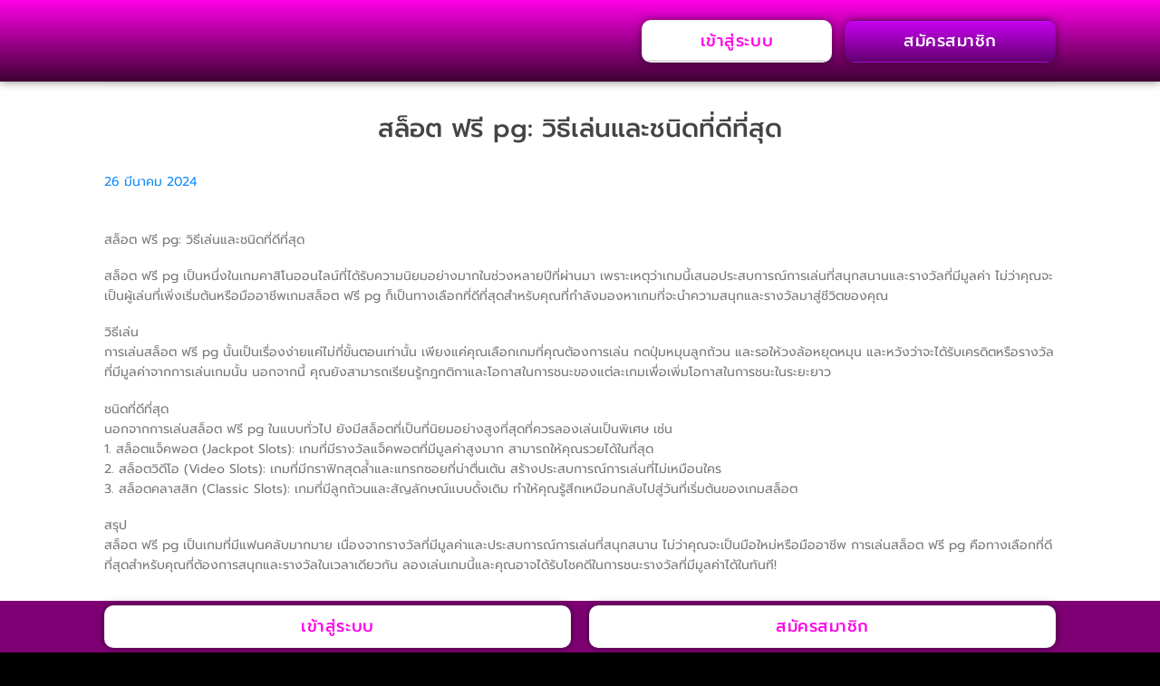

--- FILE ---
content_type: text/html; charset=UTF-8
request_url: https://www.windtechtv.org/%E0%B8%AA%E0%B8%A5%E0%B9%87%E0%B8%AD%E0%B8%95-%E0%B8%9F%E0%B8%A3%E0%B8%B5-pg-%E0%B8%A7%E0%B8%B4%E0%B8%98%E0%B8%B5%E0%B9%80%E0%B8%A5%E0%B9%88%E0%B8%99%E0%B9%81%E0%B8%A5%E0%B8%B0%E0%B8%8A%E0%B8%99/
body_size: 15818
content:
<!doctype html>
<!--[if !IE]>
<html class="no-js non-ie" lang="th" prefix="og: https://ogp.me/ns#"> <![endif]-->
<!--[if IE 7 ]>
<html class="no-js ie7" lang="th" prefix="og: https://ogp.me/ns#"> <![endif]-->
<!--[if IE 8 ]>
<html class="no-js ie8" lang="th" prefix="og: https://ogp.me/ns#"> <![endif]-->
<!--[if IE 9 ]>
<html class="no-js ie9" lang="th" prefix="og: https://ogp.me/ns#"> <![endif]-->
<!--[if gt IE 9]><!-->
<html class="no-js" lang="th" prefix="og: https://ogp.me/ns#"> <!--<![endif]-->
<head>
<meta charset="UTF-8">
<meta name="viewport" content="width=device-width, initial-scale=1">
<meta name="theme-color" content="">
<link rel="profile" href="https://gmpg.org/xfn/11">
<link rel='stylesheet' id='google-fonts-1-css' href='https://fonts.googleapis.com/css?family=Roboto%3A100%2C100italic%2C200%2C200italic%2C300%2C300italic%2C400%2C400italic%2C500%2C500italic%2C600%2C600italic%2C700%2C700italic%2C800%2C800italic%2C900%2C900italic%7CRoboto+Slab%3A100%2C100italic%2C200%2C200italic%2C300%2C300italic%2C400%2C400italic%2C500%2C500italic%2C600%2C600italic%2C700%2C700italic%2C800%2C800italic%2C900%2C900italic%7CPrompt%3A100%2C100italic%2C200%2C200italic%2C300%2C300italic%2C400%2C400italic%2C500%2C500italic%2C600%2C600italic%2C700%2C700italic%2C800%2C800italic%2C900%2C900italic&#038;display=swap&#038;ver=6.6' media='all' />


<!-- Search Engine Optimization by Rank Math - https://rankmath.com/ -->
<title>สล็อต ฟรี pg: วิธีเล่นและชนิดที่ดีที่สุด - สล็อตเว็บตรง 2024</title>
<meta name="description" content="สล็อต ฟรี pg: วิธีเล่นและชนิดที่ดีที่สุด"/>
<meta name="robots" content="follow, index, max-snippet:-1, max-video-preview:-1, max-image-preview:large"/>
<link rel="canonical" href="https://www.windtechtv.org/%e0%b8%aa%e0%b8%a5%e0%b9%87%e0%b8%ad%e0%b8%95-%e0%b8%9f%e0%b8%a3%e0%b8%b5-pg-%e0%b8%a7%e0%b8%b4%e0%b8%98%e0%b8%b5%e0%b9%80%e0%b8%a5%e0%b9%88%e0%b8%99%e0%b9%81%e0%b8%a5%e0%b8%b0%e0%b8%8a%e0%b8%99/" />
<meta property="og:locale" content="th_TH" />
<meta property="og:type" content="article" />
<meta property="og:title" content="สล็อต ฟรี pg: วิธีเล่นและชนิดที่ดีที่สุด - สล็อตเว็บตรง 2024" />
<meta property="og:description" content="สล็อต ฟรี pg: วิธีเล่นและชนิดที่ดีที่สุด" />
<meta property="og:url" content="https://www.windtechtv.org/%e0%b8%aa%e0%b8%a5%e0%b9%87%e0%b8%ad%e0%b8%95-%e0%b8%9f%e0%b8%a3%e0%b8%b5-pg-%e0%b8%a7%e0%b8%b4%e0%b8%98%e0%b8%b5%e0%b9%80%e0%b8%a5%e0%b9%88%e0%b8%99%e0%b9%81%e0%b8%a5%e0%b8%b0%e0%b8%8a%e0%b8%99/" />
<meta property="og:site_name" content="สล็อตเว็บตรง 2024 เว็บสล็อตเว็บตรงค่ายใหญ่ที่รองรับฝาก ถอน true wallet ไม่มีขั้นต่ํา" />
<meta property="article:section" content="บา คา ร่า 99" />
<meta property="article:published_time" content="2024-03-26T05:17:51+07:00" />
<meta name="twitter:card" content="summary_large_image" />
<meta name="twitter:title" content="สล็อต ฟรี pg: วิธีเล่นและชนิดที่ดีที่สุด - สล็อตเว็บตรง 2024" />
<meta name="twitter:description" content="สล็อต ฟรี pg: วิธีเล่นและชนิดที่ดีที่สุด" />
<meta name="twitter:label1" content="Written by" />
<meta name="twitter:data1" content="admin" />
<meta name="twitter:label2" content="Time to read" />
<meta name="twitter:data2" content="Less than a minute" />
<script type="application/ld+json" class="rank-math-schema">{"@context":"https://schema.org","@graph":[{"@type":"Organization","@id":"https://www.windtechtv.org/#organization","name":"\u0e2a\u0e25\u0e47\u0e2d\u0e15\u0e40\u0e27\u0e47\u0e1a\u0e15\u0e23\u0e07 2024 \u0e40\u0e27\u0e47\u0e1a\u0e2a\u0e25\u0e47\u0e2d\u0e15\u0e40\u0e27\u0e47\u0e1a\u0e15\u0e23\u0e07\u0e04\u0e48\u0e32\u0e22\u0e43\u0e2b\u0e0d\u0e48\u0e17\u0e35\u0e48\u0e23\u0e2d\u0e07\u0e23\u0e31\u0e1a\u0e1d\u0e32\u0e01 \u0e16\u0e2d\u0e19 true wallet \u0e44\u0e21\u0e48\u0e21\u0e35\u0e02\u0e31\u0e49\u0e19\u0e15\u0e48\u0e4d\u0e32"},{"@type":"WebSite","@id":"https://www.windtechtv.org/#website","url":"https://www.windtechtv.org","name":"\u0e2a\u0e25\u0e47\u0e2d\u0e15\u0e40\u0e27\u0e47\u0e1a\u0e15\u0e23\u0e07 2024 \u0e40\u0e27\u0e47\u0e1a\u0e2a\u0e25\u0e47\u0e2d\u0e15\u0e40\u0e27\u0e47\u0e1a\u0e15\u0e23\u0e07\u0e04\u0e48\u0e32\u0e22\u0e43\u0e2b\u0e0d\u0e48\u0e17\u0e35\u0e48\u0e23\u0e2d\u0e07\u0e23\u0e31\u0e1a\u0e1d\u0e32\u0e01 \u0e16\u0e2d\u0e19 true wallet \u0e44\u0e21\u0e48\u0e21\u0e35\u0e02\u0e31\u0e49\u0e19\u0e15\u0e48\u0e4d\u0e32","alternateName":"\u0e2a\u0e25\u0e47\u0e2d\u0e15\u0e40\u0e27\u0e47\u0e1a\u0e15\u0e23\u0e07 2024","publisher":{"@id":"https://www.windtechtv.org/#organization"},"inLanguage":"th"},{"@type":"WebPage","@id":"https://www.windtechtv.org/%e0%b8%aa%e0%b8%a5%e0%b9%87%e0%b8%ad%e0%b8%95-%e0%b8%9f%e0%b8%a3%e0%b8%b5-pg-%e0%b8%a7%e0%b8%b4%e0%b8%98%e0%b8%b5%e0%b9%80%e0%b8%a5%e0%b9%88%e0%b8%99%e0%b9%81%e0%b8%a5%e0%b8%b0%e0%b8%8a%e0%b8%99/#webpage","url":"https://www.windtechtv.org/%e0%b8%aa%e0%b8%a5%e0%b9%87%e0%b8%ad%e0%b8%95-%e0%b8%9f%e0%b8%a3%e0%b8%b5-pg-%e0%b8%a7%e0%b8%b4%e0%b8%98%e0%b8%b5%e0%b9%80%e0%b8%a5%e0%b9%88%e0%b8%99%e0%b9%81%e0%b8%a5%e0%b8%b0%e0%b8%8a%e0%b8%99/","name":"\u0e2a\u0e25\u0e47\u0e2d\u0e15 \u0e1f\u0e23\u0e35 pg: \u0e27\u0e34\u0e18\u0e35\u0e40\u0e25\u0e48\u0e19\u0e41\u0e25\u0e30\u0e0a\u0e19\u0e34\u0e14\u0e17\u0e35\u0e48\u0e14\u0e35\u0e17\u0e35\u0e48\u0e2a\u0e38\u0e14 - \u0e2a\u0e25\u0e47\u0e2d\u0e15\u0e40\u0e27\u0e47\u0e1a\u0e15\u0e23\u0e07 2024","datePublished":"2024-03-26T05:17:51+07:00","dateModified":"2024-03-26T05:17:51+07:00","isPartOf":{"@id":"https://www.windtechtv.org/#website"},"inLanguage":"th"},{"@type":"Person","@id":"https://www.windtechtv.org/author/admin/","name":"admin","url":"https://www.windtechtv.org/author/admin/","image":{"@type":"ImageObject","@id":"https://secure.gravatar.com/avatar/ad7ad5a35952cc7d40dab6a5afc31b2453d6e3177859e9513180e86f6eb31212?s=96&amp;d=mm&amp;r=g","url":"https://secure.gravatar.com/avatar/ad7ad5a35952cc7d40dab6a5afc31b2453d6e3177859e9513180e86f6eb31212?s=96&amp;d=mm&amp;r=g","caption":"admin","inLanguage":"th"},"sameAs":["http://www.dokuonline.com"],"worksFor":{"@id":"https://www.windtechtv.org/#organization"}},{"@type":"BlogPosting","headline":"\u0e2a\u0e25\u0e47\u0e2d\u0e15 \u0e1f\u0e23\u0e35 pg: \u0e27\u0e34\u0e18\u0e35\u0e40\u0e25\u0e48\u0e19\u0e41\u0e25\u0e30\u0e0a\u0e19\u0e34\u0e14\u0e17\u0e35\u0e48\u0e14\u0e35\u0e17\u0e35\u0e48\u0e2a\u0e38\u0e14 - \u0e2a\u0e25\u0e47\u0e2d\u0e15\u0e40\u0e27\u0e47\u0e1a\u0e15\u0e23\u0e07 2024","datePublished":"2024-03-26T05:17:51+07:00","dateModified":"2024-03-26T05:17:51+07:00","articleSection":"\u0e1a\u0e32 \u0e04\u0e32 \u0e23\u0e48\u0e32 99","author":{"@id":"https://www.windtechtv.org/author/admin/","name":"admin"},"publisher":{"@id":"https://www.windtechtv.org/#organization"},"description":"\u0e2a\u0e25\u0e47\u0e2d\u0e15 \u0e1f\u0e23\u0e35 pg: \u0e27\u0e34\u0e18\u0e35\u0e40\u0e25\u0e48\u0e19\u0e41\u0e25\u0e30\u0e0a\u0e19\u0e34\u0e14\u0e17\u0e35\u0e48\u0e14\u0e35\u0e17\u0e35\u0e48\u0e2a\u0e38\u0e14","name":"\u0e2a\u0e25\u0e47\u0e2d\u0e15 \u0e1f\u0e23\u0e35 pg: \u0e27\u0e34\u0e18\u0e35\u0e40\u0e25\u0e48\u0e19\u0e41\u0e25\u0e30\u0e0a\u0e19\u0e34\u0e14\u0e17\u0e35\u0e48\u0e14\u0e35\u0e17\u0e35\u0e48\u0e2a\u0e38\u0e14 - \u0e2a\u0e25\u0e47\u0e2d\u0e15\u0e40\u0e27\u0e47\u0e1a\u0e15\u0e23\u0e07 2024","@id":"https://www.windtechtv.org/%e0%b8%aa%e0%b8%a5%e0%b9%87%e0%b8%ad%e0%b8%95-%e0%b8%9f%e0%b8%a3%e0%b8%b5-pg-%e0%b8%a7%e0%b8%b4%e0%b8%98%e0%b8%b5%e0%b9%80%e0%b8%a5%e0%b9%88%e0%b8%99%e0%b9%81%e0%b8%a5%e0%b8%b0%e0%b8%8a%e0%b8%99/#richSnippet","isPartOf":{"@id":"https://www.windtechtv.org/%e0%b8%aa%e0%b8%a5%e0%b9%87%e0%b8%ad%e0%b8%95-%e0%b8%9f%e0%b8%a3%e0%b8%b5-pg-%e0%b8%a7%e0%b8%b4%e0%b8%98%e0%b8%b5%e0%b9%80%e0%b8%a5%e0%b9%88%e0%b8%99%e0%b9%81%e0%b8%a5%e0%b8%b0%e0%b8%8a%e0%b8%99/#webpage"},"inLanguage":"th","mainEntityOfPage":{"@id":"https://www.windtechtv.org/%e0%b8%aa%e0%b8%a5%e0%b9%87%e0%b8%ad%e0%b8%95-%e0%b8%9f%e0%b8%a3%e0%b8%b5-pg-%e0%b8%a7%e0%b8%b4%e0%b8%98%e0%b8%b5%e0%b9%80%e0%b8%a5%e0%b9%88%e0%b8%99%e0%b9%81%e0%b8%a5%e0%b8%b0%e0%b8%8a%e0%b8%99/#webpage"}}]}</script>
<!-- /Rank Math WordPress SEO plugin -->

<link rel='dns-prefetch' href='//www.windtechtv.org' />
<link rel='dns-prefetch' href='//fonts.googleapis.com' />
<link rel="alternate" type="application/rss+xml" title="สล็อตเว็บตรง 2024 &raquo; ฟีด" href="https://www.windtechtv.org/feed/" />
<link rel="alternate" type="application/rss+xml" title="สล็อตเว็บตรง 2024 &raquo; ฟีดความเห็น" href="https://www.windtechtv.org/comments/feed/" />
<link rel="alternate" type="application/rss+xml" title="สล็อตเว็บตรง 2024 &raquo; สล็อต ฟรี pg: วิธีเล่นและชนิดที่ดีที่สุด ฟีดความเห็น" href="https://www.windtechtv.org/%e0%b8%aa%e0%b8%a5%e0%b9%87%e0%b8%ad%e0%b8%95-%e0%b8%9f%e0%b8%a3%e0%b8%b5-pg-%e0%b8%a7%e0%b8%b4%e0%b8%98%e0%b8%b5%e0%b9%80%e0%b8%a5%e0%b9%88%e0%b8%99%e0%b9%81%e0%b8%a5%e0%b8%b0%e0%b8%8a%e0%b8%99/feed/" />
<link rel="alternate" title="oEmbed (JSON)" type="application/json+oembed" href="https://www.windtechtv.org/wp-json/oembed/1.0/embed?url=https%3A%2F%2Fwww.windtechtv.org%2F%25e0%25b8%25aa%25e0%25b8%25a5%25e0%25b9%2587%25e0%25b8%25ad%25e0%25b8%2595-%25e0%25b8%259f%25e0%25b8%25a3%25e0%25b8%25b5-pg-%25e0%25b8%25a7%25e0%25b8%25b4%25e0%25b8%2598%25e0%25b8%25b5%25e0%25b9%2580%25e0%25b8%25a5%25e0%25b9%2588%25e0%25b8%2599%25e0%25b9%2581%25e0%25b8%25a5%25e0%25b8%25b0%25e0%25b8%258a%25e0%25b8%2599%2F" />
<link rel="alternate" title="oEmbed (XML)" type="text/xml+oembed" href="https://www.windtechtv.org/wp-json/oembed/1.0/embed?url=https%3A%2F%2Fwww.windtechtv.org%2F%25e0%25b8%25aa%25e0%25b8%25a5%25e0%25b9%2587%25e0%25b8%25ad%25e0%25b8%2595-%25e0%25b8%259f%25e0%25b8%25a3%25e0%25b8%25b5-pg-%25e0%25b8%25a7%25e0%25b8%25b4%25e0%25b8%2598%25e0%25b8%25b5%25e0%25b9%2580%25e0%25b8%25a5%25e0%25b9%2588%25e0%25b8%2599%25e0%25b9%2581%25e0%25b8%25a5%25e0%25b8%25b0%25e0%25b8%258a%25e0%25b8%2599%2F&#038;format=xml" />
<style id='wp-img-auto-sizes-contain-inline-css' type='text/css'>
img:is([sizes=auto i],[sizes^="auto," i]){contain-intrinsic-size:3000px 1500px}
/*# sourceURL=wp-img-auto-sizes-contain-inline-css */
</style>
<link rel='stylesheet' id='autopostarticle-css' href='https://www.windtechtv.org/wp-content/plugins/autopostarticle/css/auto_article.css?ver=1.0' type='text/css' media='all' />
<style id='wp-emoji-styles-inline-css' type='text/css'>

	img.wp-smiley, img.emoji {
		display: inline !important;
		border: none !important;
		box-shadow: none !important;
		height: 1em !important;
		width: 1em !important;
		margin: 0 0.07em !important;
		vertical-align: -0.1em !important;
		background: none !important;
		padding: 0 !important;
	}
/*# sourceURL=wp-emoji-styles-inline-css */
</style>
<link rel='stylesheet' id='wp-block-library-css' href='https://www.windtechtv.org/wp-includes/css/dist/block-library/style.min.css?ver=6.9' type='text/css' media='all' />
<style id='global-styles-inline-css' type='text/css'>
:root{--wp--preset--aspect-ratio--square: 1;--wp--preset--aspect-ratio--4-3: 4/3;--wp--preset--aspect-ratio--3-4: 3/4;--wp--preset--aspect-ratio--3-2: 3/2;--wp--preset--aspect-ratio--2-3: 2/3;--wp--preset--aspect-ratio--16-9: 16/9;--wp--preset--aspect-ratio--9-16: 9/16;--wp--preset--color--black: #000000;--wp--preset--color--cyan-bluish-gray: #abb8c3;--wp--preset--color--white: #ffffff;--wp--preset--color--pale-pink: #f78da7;--wp--preset--color--vivid-red: #cf2e2e;--wp--preset--color--luminous-vivid-orange: #ff6900;--wp--preset--color--luminous-vivid-amber: #fcb900;--wp--preset--color--light-green-cyan: #7bdcb5;--wp--preset--color--vivid-green-cyan: #00d084;--wp--preset--color--pale-cyan-blue: #8ed1fc;--wp--preset--color--vivid-cyan-blue: #0693e3;--wp--preset--color--vivid-purple: #9b51e0;--wp--preset--gradient--vivid-cyan-blue-to-vivid-purple: linear-gradient(135deg,rgb(6,147,227) 0%,rgb(155,81,224) 100%);--wp--preset--gradient--light-green-cyan-to-vivid-green-cyan: linear-gradient(135deg,rgb(122,220,180) 0%,rgb(0,208,130) 100%);--wp--preset--gradient--luminous-vivid-amber-to-luminous-vivid-orange: linear-gradient(135deg,rgb(252,185,0) 0%,rgb(255,105,0) 100%);--wp--preset--gradient--luminous-vivid-orange-to-vivid-red: linear-gradient(135deg,rgb(255,105,0) 0%,rgb(207,46,46) 100%);--wp--preset--gradient--very-light-gray-to-cyan-bluish-gray: linear-gradient(135deg,rgb(238,238,238) 0%,rgb(169,184,195) 100%);--wp--preset--gradient--cool-to-warm-spectrum: linear-gradient(135deg,rgb(74,234,220) 0%,rgb(151,120,209) 20%,rgb(207,42,186) 40%,rgb(238,44,130) 60%,rgb(251,105,98) 80%,rgb(254,248,76) 100%);--wp--preset--gradient--blush-light-purple: linear-gradient(135deg,rgb(255,206,236) 0%,rgb(152,150,240) 100%);--wp--preset--gradient--blush-bordeaux: linear-gradient(135deg,rgb(254,205,165) 0%,rgb(254,45,45) 50%,rgb(107,0,62) 100%);--wp--preset--gradient--luminous-dusk: linear-gradient(135deg,rgb(255,203,112) 0%,rgb(199,81,192) 50%,rgb(65,88,208) 100%);--wp--preset--gradient--pale-ocean: linear-gradient(135deg,rgb(255,245,203) 0%,rgb(182,227,212) 50%,rgb(51,167,181) 100%);--wp--preset--gradient--electric-grass: linear-gradient(135deg,rgb(202,248,128) 0%,rgb(113,206,126) 100%);--wp--preset--gradient--midnight: linear-gradient(135deg,rgb(2,3,129) 0%,rgb(40,116,252) 100%);--wp--preset--font-size--small: 13px;--wp--preset--font-size--medium: 20px;--wp--preset--font-size--large: 36px;--wp--preset--font-size--x-large: 42px;--wp--preset--spacing--20: 0.44rem;--wp--preset--spacing--30: 0.67rem;--wp--preset--spacing--40: 1rem;--wp--preset--spacing--50: 1.5rem;--wp--preset--spacing--60: 2.25rem;--wp--preset--spacing--70: 3.38rem;--wp--preset--spacing--80: 5.06rem;--wp--preset--shadow--natural: 6px 6px 9px rgba(0, 0, 0, 0.2);--wp--preset--shadow--deep: 12px 12px 50px rgba(0, 0, 0, 0.4);--wp--preset--shadow--sharp: 6px 6px 0px rgba(0, 0, 0, 0.2);--wp--preset--shadow--outlined: 6px 6px 0px -3px rgb(255, 255, 255), 6px 6px rgb(0, 0, 0);--wp--preset--shadow--crisp: 6px 6px 0px rgb(0, 0, 0);}:where(.is-layout-flex){gap: 0.5em;}:where(.is-layout-grid){gap: 0.5em;}body .is-layout-flex{display: flex;}.is-layout-flex{flex-wrap: wrap;align-items: center;}.is-layout-flex > :is(*, div){margin: 0;}body .is-layout-grid{display: grid;}.is-layout-grid > :is(*, div){margin: 0;}:where(.wp-block-columns.is-layout-flex){gap: 2em;}:where(.wp-block-columns.is-layout-grid){gap: 2em;}:where(.wp-block-post-template.is-layout-flex){gap: 1.25em;}:where(.wp-block-post-template.is-layout-grid){gap: 1.25em;}.has-black-color{color: var(--wp--preset--color--black) !important;}.has-cyan-bluish-gray-color{color: var(--wp--preset--color--cyan-bluish-gray) !important;}.has-white-color{color: var(--wp--preset--color--white) !important;}.has-pale-pink-color{color: var(--wp--preset--color--pale-pink) !important;}.has-vivid-red-color{color: var(--wp--preset--color--vivid-red) !important;}.has-luminous-vivid-orange-color{color: var(--wp--preset--color--luminous-vivid-orange) !important;}.has-luminous-vivid-amber-color{color: var(--wp--preset--color--luminous-vivid-amber) !important;}.has-light-green-cyan-color{color: var(--wp--preset--color--light-green-cyan) !important;}.has-vivid-green-cyan-color{color: var(--wp--preset--color--vivid-green-cyan) !important;}.has-pale-cyan-blue-color{color: var(--wp--preset--color--pale-cyan-blue) !important;}.has-vivid-cyan-blue-color{color: var(--wp--preset--color--vivid-cyan-blue) !important;}.has-vivid-purple-color{color: var(--wp--preset--color--vivid-purple) !important;}.has-black-background-color{background-color: var(--wp--preset--color--black) !important;}.has-cyan-bluish-gray-background-color{background-color: var(--wp--preset--color--cyan-bluish-gray) !important;}.has-white-background-color{background-color: var(--wp--preset--color--white) !important;}.has-pale-pink-background-color{background-color: var(--wp--preset--color--pale-pink) !important;}.has-vivid-red-background-color{background-color: var(--wp--preset--color--vivid-red) !important;}.has-luminous-vivid-orange-background-color{background-color: var(--wp--preset--color--luminous-vivid-orange) !important;}.has-luminous-vivid-amber-background-color{background-color: var(--wp--preset--color--luminous-vivid-amber) !important;}.has-light-green-cyan-background-color{background-color: var(--wp--preset--color--light-green-cyan) !important;}.has-vivid-green-cyan-background-color{background-color: var(--wp--preset--color--vivid-green-cyan) !important;}.has-pale-cyan-blue-background-color{background-color: var(--wp--preset--color--pale-cyan-blue) !important;}.has-vivid-cyan-blue-background-color{background-color: var(--wp--preset--color--vivid-cyan-blue) !important;}.has-vivid-purple-background-color{background-color: var(--wp--preset--color--vivid-purple) !important;}.has-black-border-color{border-color: var(--wp--preset--color--black) !important;}.has-cyan-bluish-gray-border-color{border-color: var(--wp--preset--color--cyan-bluish-gray) !important;}.has-white-border-color{border-color: var(--wp--preset--color--white) !important;}.has-pale-pink-border-color{border-color: var(--wp--preset--color--pale-pink) !important;}.has-vivid-red-border-color{border-color: var(--wp--preset--color--vivid-red) !important;}.has-luminous-vivid-orange-border-color{border-color: var(--wp--preset--color--luminous-vivid-orange) !important;}.has-luminous-vivid-amber-border-color{border-color: var(--wp--preset--color--luminous-vivid-amber) !important;}.has-light-green-cyan-border-color{border-color: var(--wp--preset--color--light-green-cyan) !important;}.has-vivid-green-cyan-border-color{border-color: var(--wp--preset--color--vivid-green-cyan) !important;}.has-pale-cyan-blue-border-color{border-color: var(--wp--preset--color--pale-cyan-blue) !important;}.has-vivid-cyan-blue-border-color{border-color: var(--wp--preset--color--vivid-cyan-blue) !important;}.has-vivid-purple-border-color{border-color: var(--wp--preset--color--vivid-purple) !important;}.has-vivid-cyan-blue-to-vivid-purple-gradient-background{background: var(--wp--preset--gradient--vivid-cyan-blue-to-vivid-purple) !important;}.has-light-green-cyan-to-vivid-green-cyan-gradient-background{background: var(--wp--preset--gradient--light-green-cyan-to-vivid-green-cyan) !important;}.has-luminous-vivid-amber-to-luminous-vivid-orange-gradient-background{background: var(--wp--preset--gradient--luminous-vivid-amber-to-luminous-vivid-orange) !important;}.has-luminous-vivid-orange-to-vivid-red-gradient-background{background: var(--wp--preset--gradient--luminous-vivid-orange-to-vivid-red) !important;}.has-very-light-gray-to-cyan-bluish-gray-gradient-background{background: var(--wp--preset--gradient--very-light-gray-to-cyan-bluish-gray) !important;}.has-cool-to-warm-spectrum-gradient-background{background: var(--wp--preset--gradient--cool-to-warm-spectrum) !important;}.has-blush-light-purple-gradient-background{background: var(--wp--preset--gradient--blush-light-purple) !important;}.has-blush-bordeaux-gradient-background{background: var(--wp--preset--gradient--blush-bordeaux) !important;}.has-luminous-dusk-gradient-background{background: var(--wp--preset--gradient--luminous-dusk) !important;}.has-pale-ocean-gradient-background{background: var(--wp--preset--gradient--pale-ocean) !important;}.has-electric-grass-gradient-background{background: var(--wp--preset--gradient--electric-grass) !important;}.has-midnight-gradient-background{background: var(--wp--preset--gradient--midnight) !important;}.has-small-font-size{font-size: var(--wp--preset--font-size--small) !important;}.has-medium-font-size{font-size: var(--wp--preset--font-size--medium) !important;}.has-large-font-size{font-size: var(--wp--preset--font-size--large) !important;}.has-x-large-font-size{font-size: var(--wp--preset--font-size--x-large) !important;}
/*# sourceURL=global-styles-inline-css */
</style>

<style id='classic-theme-styles-inline-css' type='text/css'>
/*! This file is auto-generated */
.wp-block-button__link{color:#fff;background-color:#32373c;border-radius:9999px;box-shadow:none;text-decoration:none;padding:calc(.667em + 2px) calc(1.333em + 2px);font-size:1.125em}.wp-block-file__button{background:#32373c;color:#fff;text-decoration:none}
/*# sourceURL=/wp-includes/css/classic-themes.min.css */
</style>
<link rel='stylesheet' id='Phattalung-bootstrap-css' href='https://www.windtechtv.org/wp-content/themes/Phattalung/assets/css/bootstrap.min.css?ver=6.9' type='text/css' media='all' />
<link rel='stylesheet' id='Phattalung-icons-css' href='https://www.windtechtv.org/wp-content/themes/Phattalung/assets/css/fontawesome-all.min.css?ver=5.1.1.' type='text/css' media='all' />
<link rel='stylesheet' id='Phattalung-fonts-css' href='//fonts.googleapis.com/css?family=Open+Sans%3A400italic%2C400%2C600%2C700%7CRoboto+Slab%3A400%2C300%2C700&#038;ver=6.9' type='text/css' media='all' />
<link rel='stylesheet' id='Phattalung-style-css' href='https://www.windtechtv.org/wp-content/themes/Phattalung/style.css?ver=2.4.2' type='text/css' media='all' />
<script type="text/javascript" src="https://www.windtechtv.org/wp-includes/js/jquery/jquery.min.js?ver=3.7.1" id="jquery-core-js"></script>
<script type="text/javascript" src="https://www.windtechtv.org/wp-includes/js/jquery/jquery-migrate.min.js?ver=3.4.1" id="jquery-migrate-js"></script>
<script type="text/javascript" src="https://www.windtechtv.org/wp-content/themes/Phattalung/assets/js/vendor/bootstrap.min.js?ver=6.9" id="Phattalung-bootstrapjs-js"></script>
<script type="text/javascript" src="https://www.windtechtv.org/wp-content/themes/Phattalung/assets/js/functions.js?ver=20180503" id="Phattalung-functions-js"></script>
<link rel="https://api.w.org/" href="https://www.windtechtv.org/wp-json/" /><link rel="alternate" title="JSON" type="application/json" href="https://www.windtechtv.org/wp-json/wp/v2/posts/53" /><link rel="EditURI" type="application/rsd+xml" title="RSD" href="https://www.windtechtv.org/xmlrpc.php?rsd" />
<meta name="generator" content="WordPress 6.9" />
<link rel='shortlink' href='https://www.windtechtv.org/?p=53' />
<style type="text/css"></style><link rel="pingback" href="https://www.windtechtv.org/xmlrpc.php">		<style type="text/css">
				.navbar > .container .navbar-brand {
			color: #dadada;
		}
		</style>
	



		<style id='wp-emoji-styles-inline-css' type='text/css'>
			img.wp-smiley, img.emoji {
					display: inline !important;
					border: none !important;
					box-shadow: none !important;
					height: 1em !important;
					width: 1em !important;
					margin: 0 0.07em !important;
					vertical-align: -0.1em !important;
					background: none !important;
					padding: 0 !important;
				}
		</style>
		<style id='wp-block-library-inline-css' type='text/css'>
			:root{--wp-admin-theme-color:#007cba;--wp-admin-theme-color--rgb:0,124,186;--wp-admin-theme-color-darker-10:#006ba1;--wp-admin-theme-color-darker-10--rgb:0,107,161;--wp-admin-theme-color-darker-20:#005a87;--wp-admin-theme-color-darker-20--rgb:0,90,135;--wp-admin-border-width-focus:2px;--wp-block-synced-color:#7a00df;--wp-block-synced-color--rgb:122,0,223}@media (min-resolution:192dpi){:root{--wp-admin-border-width-focus:1.5px}}.wp-element-button{cursor:pointer}:root{--wp--preset--font-size--normal:16px;--wp--preset--font-size--huge:42px}:root .has-very-light-gray-background-color{background-color:#eee}:root .has-very-dark-gray-background-color{background-color:#313131}:root .has-very-light-gray-color{color:#eee}:root .has-very-dark-gray-color{color:#313131}:root .has-vivid-green-cyan-to-vivid-cyan-blue-gradient-background{background:linear-gradient(135deg,#00d084,#0693e3)}:root .has-purple-crush-gradient-background{background:linear-gradient(135deg,#34e2e4,#4721fb 50%,#ab1dfe)}:root .has-hazy-dawn-gradient-background{background:linear-gradient(135deg,#faaca8,#dad0ec)}:root .has-subdued-olive-gradient-background{background:linear-gradient(135deg,#fafae1,#67a671)}:root .has-atomic-cream-gradient-background{background:linear-gradient(135deg,#fdd79a,#004a59)}:root .has-nightshade-gradient-background{background:linear-gradient(135deg,#330968,#31cdcf)}:root .has-midnight-gradient-background{background:linear-gradient(135deg,#020381,#2874fc)}.has-regular-font-size{font-size:1em}.has-larger-font-size{font-size:2.625em}.has-normal-font-size{font-size:var(--wp--preset--font-size--normal)}.has-huge-font-size{font-size:var(--wp--preset--font-size--huge)}.has-text-align-center{text-align:center}.has-text-align-left{text-align:left}.has-text-align-right{text-align:right}#end-resizable-editor-section{display:none}.aligncenter{clear:both}.items-justified-left{justify-content:flex-start}.items-justified-center{justify-content:center}.items-justified-right{justify-content:flex-end}.items-justified-space-between{justify-content:space-between}.screen-reader-text{clip:rect(1px,1px,1px,1px);word-wrap:normal!important;border:0;-webkit-clip-path:inset(50%);clip-path:inset(50%);height:1px;margin:-1px;overflow:hidden;padding:0;position:absolute;width:1px}.screen-reader-text:focus{clip:auto!important;background-color:#ddd;-webkit-clip-path:none;clip-path:none;color:#444;display:block;font-size:1em;height:auto;left:5px;line-height:normal;padding:15px 23px 14px;text-decoration:none;top:5px;width:auto;z-index:100000}html :where(.has-border-color){border-style:solid}html :where([style*=border-top-color]){border-top-style:solid}html :where([style*=border-right-color]){border-right-style:solid}html :where([style*=border-bottom-color]){border-bottom-style:solid}html :where([style*=border-left-color]){border-left-style:solid}html :where([style*=border-width]){border-style:solid}html :where([style*=border-top-width]){border-top-style:solid}html :where([style*=border-right-width]){border-right-style:solid}html :where([style*=border-bottom-width]){border-bottom-style:solid}html :where([style*=border-left-width]){border-left-style:solid}html :where(img[class*=wp-image-]){height:auto;max-width:100%}:where(figure){margin:0 0 1em}html :where(.is-position-sticky){--wp-admin--admin-bar--position-offset:var(--wp-admin--admin-bar--height,0px)}@media screen and (max-width:600px){html :where(.is-position-sticky){--wp-admin--admin-bar--position-offset:0px}}
		</style>
		<style id='classic-theme-styles-inline-css' type='text/css'>
			/*! This file is auto-generated */
			.wp-block-button__link{color:#fff;background-color:#32373c;border-radius:9999px;box-shadow:none;text-decoration:none;padding:calc(.667em + 2px) calc(1.333em + 2px);font-size:1.125em}.wp-block-file__button{background:#32373c;color:#fff;text-decoration:none}
		</style>
		<link rel='stylesheet' id='flatsome-main-css' href='/wp-content/themes/Phattalung/assets/css/flatsome.css' type='text/css' media='all'>
		<style id='flatsome-main-inline-css' type='text/css'>
			@font-face {
							font-family: "fl-icons";
							font-display: block;
							src: url(/wp-content/themes/Phattalung/assets/font/fl-icons.eot);
							src:
								url(/wp-content/themes/Phattalung/assets/font/fl-icons.eot) format("embedded-opentype"),
								url(/wp-content/themes/Phattalung/assets/font/fl-icons.woff2) format("woff2"),
								url(/wp-content/themes/Phattalung/assets/font/fl-icons.ttf) format("truetype"),
								url(/wp-content/themes/Phattalung/assets/font/fl-icons.woff) format("woff"),
								url(/wp-content/themes/Phattalung/assets/font/fl-icons.svg) format("svg");
						}
		</style>
		<link rel='stylesheet' id='flatsome-style-css' href='/wp-content/themes/Phattalung/assets/css/style.css' type='text/css' media='all'>
		<script type="text/javascript" src="/wp-content/themes/Phattalung/assets/js/frontend-gtag.min.js" id="monsterinsights-frontend-script-js"></script>

	
		<script type="text/javascript" src="/wp-content/themes/Phattalung/assets/js/breeze-prefetch-links.min.js" id="breeze-prefetch-js"></script>


		<script type="text/javascript" src="/wp-content/themes/Phattalung/assets/js/jquery.min.js" id="jquery-core-js"></script>
		<script type="text/javascript" src="/wp-content/themes/Phattalung/assets/js/jquery-migrate.min.js" id="jquery-migrate-js"></script>



		<style>
			.bg{opacity: 0; transition: opacity 1s; -webkit-transition: opacity 1s;} .bg-loaded{opacity: 1;}
		</style>
	

		<style id="custom-css" type="text/css">
			:root {--primary-color: #dd3333;}.header-main{height: 90px}#logo img{max-height: 90px}#logo{width:295px;}.header-bottom{min-height: 55px}.header-top{min-height: 30px}.transparent .header-main{height: 90px}.transparent #logo img{max-height: 90px}.has-transparent + .page-title:first-of-type,.has-transparent + #main > .page-title,.has-transparent + #main > div > .page-title,.has-transparent + #main .page-header-wrapper:first-of-type .page-title{padding-top: 90px;}.header.show-on-scroll,.stuck .header-main{height:70px!important}.stuck #logo img{max-height: 70px!important}.header-bottom {background-color: #f1f1f1}.stuck .header-main .nav > li > a{line-height: 50px }@media (max-width: 549px) {.header-main{height: 70px}#logo img{max-height: 70px}}/* Color */.accordion-title.active, .has-icon-bg .icon .icon-inner,.logo a, .primary.is-underline, .primary.is-link, .badge-outline .badge-inner, .nav-outline > li.active> a,.nav-outline >li.active > a, .cart-icon strong,[data-color='primary'], .is-outline.primary{color: #dd3333;}/* Color !important */[data-text-color="primary"]{color: #dd3333!important;}/* Background Color */[data-text-bg="primary"]{background-color: #dd3333;}/* Background */.scroll-to-bullets a,.featured-title, .label-new.menu-item > a:after, .nav-pagination > li > .current,.nav-pagination > li > span:hover,.nav-pagination > li > a:hover,.has-hover:hover .badge-outline .badge-inner,button[type="submit"], .button.wc-forward:not(.checkout):not(.checkout-button), .button.submit-button, .button.primary:not(.is-outline),.featured-table .title,.is-outline:hover, .has-icon:hover .icon-label,.nav-dropdown-bold .nav-column li > a:hover, .nav-dropdown.nav-dropdown-bold > li > a:hover, .nav-dropdown-bold.dark .nav-column li > a:hover, .nav-dropdown.nav-dropdown-bold.dark > li > a:hover, .header-vertical-menu__opener ,.is-outline:hover, .tagcloud a:hover,.grid-tools a, input[type='submit']:not(.is-form), .box-badge:hover .box-text, input.button.alt,.nav-box > li > a:hover,.nav-box > li.active > a,.nav-pills > li.active > a ,.current-dropdown .cart-icon strong, .cart-icon:hover strong, .nav-line-bottom > li > a:before, .nav-line-grow > li > a:before, .nav-line > li > a:before,.banner, .header-top, .slider-nav-circle .flickity-prev-next-button:hover svg, .slider-nav-circle .flickity-prev-next-button:hover .arrow, .primary.is-outline:hover, .button.primary:not(.is-outline), input[type='submit'].primary, input[type='submit'].primary, input[type='reset'].button, input[type='button'].primary, .badge-inner{background-color: #dd3333;}/* Border */.nav-vertical.nav-tabs > li.active > a,.scroll-to-bullets a.active,.nav-pagination > li > .current,.nav-pagination > li > span:hover,.nav-pagination > li > a:hover,.has-hover:hover .badge-outline .badge-inner,.accordion-title.active,.featured-table,.is-outline:hover, .tagcloud a:hover,blockquote, .has-border, .cart-icon strong:after,.cart-icon strong,.blockUI:before, .processing:before,.loading-spin, .slider-nav-circle .flickity-prev-next-button:hover svg, .slider-nav-circle .flickity-prev-next-button:hover .arrow, .primary.is-outline:hover{border-color: #dd3333}.nav-tabs > li.active > a{border-top-color: #dd3333}.widget_shopping_cart_content .blockUI.blockOverlay:before { border-left-color: #dd3333 }.woocommerce-checkout-review-order .blockUI.blockOverlay:before { border-left-color: #dd3333 }/* Fill */.slider .flickity-prev-next-button:hover svg,.slider .flickity-prev-next-button:hover .arrow{fill: #dd3333;}/* Focus */.primary:focus-visible, .submit-button:focus-visible, button[type="submit"]:focus-visible { outline-color: #dd3333!important; }body{color: #7a7a7a}h1,h2,h3,h4,h5,h6,.heading-font{color: #ff00e9;}@media screen and (max-width: 549px){body{font-size: 100%;}}body{font-family: Prompt, sans-serif;}body {font-weight: 400;font-style: normal;}.nav > li > a {font-family: Prompt, sans-serif;}.mobile-sidebar-levels-2 .nav > li > ul > li > a {font-family: Prompt, sans-serif;}.nav > li > a,.mobile-sidebar-levels-2 .nav > li > ul > li > a {font-weight: 500;font-style: normal;}h1,h2,h3,h4,h5,h6,.heading-font, .off-canvas-center .nav-sidebar.nav-vertical > li > a{font-family: Prompt, sans-serif;}h1,h2,h3,h4,h5,h6,.heading-font,.banner h1,.banner h2 {font-weight: 500;font-style: normal;text-align:center;}.alt-font{font-family: Prompt, sans-serif;}.alt-font {font-weight: 400!important;font-style: normal!important;}.header:not(.transparent) .header-bottom-nav.nav > li > a{color: #757575;}.header:not(.transparent) .header-bottom-nav.nav > li > a:hover,.header:not(.transparent) .header-bottom-nav.nav > li.active > a,.header:not(.transparent) .header-bottom-nav.nav > li.current > a,.header:not(.transparent) .header-bottom-nav.nav > li > a.active,.header:not(.transparent) .header-bottom-nav.nav > li > a.current{color: #515151;}.header-bottom-nav.nav-line-bottom > li > a:before,.header-bottom-nav.nav-line-grow > li > a:before,.header-bottom-nav.nav-line > li > a:before,.header-bottom-nav.nav-box > li > a:hover,.header-bottom-nav.nav-box > li.active > a,.header-bottom-nav.nav-pills > li > a:hover,.header-bottom-nav.nav-pills > li.active > a{color:#FFF!important;background-color: #515151;}a{color: #148afa;}a:hover{color: #148afa;}.tagcloud a:hover{border-color: #148afa;background-color: #148afa;}input[type='submit'], input[type="button"], button:not(.icon), .button:not(.icon){border-radius: 10px!important}.absolute-footer, html{background-color: #000000}.nav-vertical-fly-out > li + li {border-top-width: 1px; border-top-style: solid;}/* Custom CSS */.header-main {background-image: linear-gradient(180deg, #ff00e9 0%, #3f0033 100%);box-shadow: 0px 0px 10px 0px rgba(0,0,0,0.5);transition: background 0.3s, border 0.3s, border-radius 0.3s, box-shadow 0.3s;}.bgfoot {background-image: linear-gradient(180deg, #000000 0%, #161515 100%);box-shadow: 0px 0px 10px 0px rgba(0,0,0,0.5);transition: background 0.3s, border 0.3s, border-radius 0.3s, box-shadow 0.3s;}.elementor-item{ color: #FFFFFF;}.elementor-item:hover{color: #FFFFFF;}.secondary {font-size: 18px;font-weight: 500;fill: #000000;color: #ff00e9;background-color: #FFFFFF;box-shadow: 0px 0px 10px 0px rgba(0,0,0,0.5);padding: 1px 64px;}.success {font-size: 18px;font-weight: 500;fill: #FFFFFF;color: #FFFFFF;background-color: transparent;background-image: linear-gradient(180deg, #C900F0 0%, #640073 100%);box-shadow: 0px 0px 10px 0px rgba(0,0,0,0.5);padding: 1px 64px;}.a704931703 {position: fixed;width: 100%;margin-top: 0px;margin-bottom: 0px;bottom: -18px;z-index: 9;}.fxline {position: fixed;top: 50%;right: 10px;width: 110px;height: auto;z-index: 9;cursor: pointer;transition: all .3s;}/* Custom CSS Mobile */@media (max-width: 549px){.fxline {width: 100px;}.a704931703 {bottom: -12px;}.secondary {font-size: 13px;padding: 0px 7px;width: 90px;}.success {font-size: 13px;padding: 0px 7px;width: 90px;}}.label-new.menu-item > a:after{content:"New";}.label-hot.menu-item > a:after{content:"Hot";}.label-sale.menu-item > a:after{content:"Sale";}.label-popular.menu-item > a:after{content:"Popular";}
		</style>
		<style id="kirki-inline-styles">/* thai */
@font-face {
  font-family: 'Prompt';
  font-style: normal;
  font-weight: 400;
  font-display: swap;
  src: url(/wp-content/themes/Phattalung/assets/font/-W__XJnvUD7dzB2KdNobREEje60k.woff) format('woff');
  unicode-range: U+0E01-0E5B, U+200C-200D, U+25CC;
}
/* vietnamese */
@font-face {
  font-family: 'Prompt';
  font-style: normal;
  font-weight: 400;
  font-display: swap;
  src: url(/wp-content/themes/Phattalung/assets/font/-W__XJnvUD7dzB2Kb9obREEje60k.woff) format('woff');
  unicode-range: U+0102-0103, U+0110-0111, U+0128-0129, U+0168-0169, U+01A0-01A1, U+01AF-01B0, U+0300-0301, U+0303-0304, U+0308-0309, U+0323, U+0329, U+1EA0-1EF9, U+20AB;
}
/* latin-ext */
@font-face {
  font-family: 'Prompt';
  font-style: normal;
  font-weight: 400;
  font-display: swap;
  src: url(/wp-content/themes/Phattalung/assets/font/-W__XJnvUD7dzB2KbtobREEje60k.woff) format('woff');
  unicode-range: U+0100-02AF, U+0304, U+0308, U+0329, U+1E00-1E9F, U+1EF2-1EFF, U+2020, U+20A0-20AB, U+20AD-20CF, U+2113, U+2C60-2C7F, U+A720-A7FF;
}
/* latin */
@font-face {
  font-family: 'Prompt';
  font-style: normal;
  font-weight: 400;
  font-display: swap;
  src: url(/wp-content/themes/Phattalung/assets/font/-W__XJnvUD7dzB2KYNobREEjew.woff) format('woff');
  unicode-range: U+0000-00FF, U+0131, U+0152-0153, U+02BB-02BC, U+02C6, U+02DA, U+02DC, U+0304, U+0308, U+0329, U+2000-206F, U+2074, U+20AC, U+2122, U+2191, U+2193, U+2212, U+2215, U+FEFF, U+FFFD;
}
/* thai */
@font-face {
  font-family: 'Prompt';
  font-style: normal;
  font-weight: 500;
  font-display: swap;
  src: url(/wp-content/themes/Phattalung/assets/font/-W_8XJnvUD7dzB2Ck_kIfWMoUZctdhow.woff) format('woff');
  unicode-range: U+0E01-0E5B, U+200C-200D, U+25CC;
}
/* vietnamese */
@font-face {
  font-family: 'Prompt';
  font-style: normal;
  font-weight: 500;
  font-display: swap;
  src: url(/wp-content/themes/Phattalung/assets/font/-W_8XJnvUD7dzB2Ck_kIZmMoUZctdhow.woff) format('woff');
  unicode-range: U+0102-0103, U+0110-0111, U+0128-0129, U+0168-0169, U+01A0-01A1, U+01AF-01B0, U+0300-0301, U+0303-0304, U+0308-0309, U+0323, U+0329, U+1EA0-1EF9, U+20AB;
}
/* latin-ext */
@font-face {
  font-family: 'Prompt';
  font-style: normal;
  font-weight: 500;
  font-display: swap;
  src: url(/wp-content/themes/Phattalung/assets/font/-W_8XJnvUD7dzB2Ck_kIZ2MoUZctdhow.woff) format('woff');
  unicode-range: U+0100-02AF, U+0304, U+0308, U+0329, U+1E00-1E9F, U+1EF2-1EFF, U+2020, U+20A0-20AB, U+20AD-20CF, U+2113, U+2C60-2C7F, U+A720-A7FF;
}
/* latin */
@font-face {
  font-family: 'Prompt';
  font-style: normal;
  font-weight: 500;
  font-display: swap;
  src: url(/wp-content/themes/Phattalung/assets/font/-W_8XJnvUD7dzB2Ck_kIaWMoUZctdg.woff) format('woff');
  unicode-range: U+0000-00FF, U+0131, U+0152-0153, U+02BB-02BC, U+02C6, U+02DA, U+02DC, U+0304, U+0308, U+0329, U+2000-206F, U+2074, U+20AC, U+2122, U+2191, U+2193, U+2212, U+2215, U+FEFF, U+FFFD;
}</style>
		<style id="wpforms-css-vars-root">
			:root {
					--wpforms-field-border-radius: 3px;
--wpforms-field-background-color: #ffffff;
--wpforms-field-border-color: rgba( 0, 0, 0, 0.25 );
--wpforms-field-text-color: rgba( 0, 0, 0, 0.7 );
--wpforms-label-color: rgba( 0, 0, 0, 0.85 );
--wpforms-label-sublabel-color: rgba( 0, 0, 0, 0.55 );
--wpforms-label-error-color: #d63637;
--wpforms-button-border-radius: 3px;
--wpforms-button-background-color: #066aab;
--wpforms-button-text-color: #ffffff;
--wpforms-field-size-input-height: 43px;
--wpforms-field-size-input-spacing: 15px;
--wpforms-field-size-font-size: 16px;
--wpforms-field-size-line-height: 19px;
--wpforms-field-size-padding-h: 14px;
--wpforms-field-size-checkbox-size: 16px;
--wpforms-field-size-sublabel-spacing: 5px;
--wpforms-field-size-icon-size: 1;
--wpforms-label-size-font-size: 16px;
--wpforms-label-size-line-height: 19px;
--wpforms-label-size-sublabel-font-size: 14px;
--wpforms-label-size-sublabel-line-height: 17px;
--wpforms-button-size-font-size: 17px;
--wpforms-button-size-height: 41px;
--wpforms-button-size-padding-h: 15px;
--wpforms-button-size-margin-top: 10px;

				}
			</style>

	</head>

	<body class="home page-template-default page page-id-13 lightbox nav-dropdown-has-arrow nav-dropdown-has-shadow nav-dropdown-has-border page-template-blank page-template-blank-php">

		<div id="wrapper">


			<header id="header" class="header has-sticky sticky-jump">
				<div class="header-wrapper">
					<div id="masthead" class="header-main hide-for-sticky">
						<div class="header-inner flex-row container logo-left" role="navigation">

							<!-- Logo -->
							<div id="logo" class="flex-col logo">
    
								<!-- Header logo -->
								<a rel="home" alt="สล็อตเว็บตรง 2024" href="https://www.windtechtv.org"></a>							</div>

							<!-- Mobile Left Elements -->
							<div class="flex-col show-for-medium flex-left">
								<ul class="mobile-nav nav nav-left ">
								</ul>
							</div>

							<!-- Left Elements -->
							<div class="flex-col hide-for-medium flex-leftflex-grow">
								<ul class="header-nav header-nav-main nav nav-left  nav-uppercase">
								</ul>
							</div>

							<!-- Right Elements -->
							<div class="flex-col hide-for-medium flex-right">
								<ul class="header-nav header-nav-main nav nav-right  nav-uppercase">
									<li class="html header-button-1">
										<div class="header-button">
											<a rel="noopener noreferrer" href="" target="_blank" class="button secondary is-bevel" style="border-radius:99px;" id="homelink1">
												<span>เข้าสู่ระบบ</span>
											</a>
										</div>
									</li>


									<li class="html header-button-2">
										<div class="header-button">
											<a rel="noopener noreferrer" href="" target="_blank" class="button success is-bevel" style="border-radius:99px;" id="homelink2">
												<span>สมัครสมาชิก</span>
											</a>
										</div>
									</li>
								</ul>
							</div>

							<!-- Mobile Right Elements -->
							<div class="flex-col show-for-medium flex-right">
								<ul class="mobile-nav nav nav-right ">
									<li class="html header-button-1">
										<div class="header-button">
											<a rel="noopener noreferrer" href="" target="_blank" class="button secondary is-bevel" style="border-radius:99px;" id="homelink3">
												<span>เข้าสู่ระบบ</span>
											</a>
										</div>
									</li>


									<li class="html header-button-2">
										<div class="header-button">
											<a rel="noopener noreferrer" href="" target="_blank" class="button success is-bevel" style="border-radius:99px;" id="homelink4">
												<span>สมัครสมาชิก</span>
											</a>
										</div>
									</li>
								</ul>
							</div>
						</div>
						<div class="container">
							<div class="top-divider full-width"></div>
						</div>
					</div>
					<div class="header-bg-container fill">
						<div class="header-bg-image fill"></div>
						<div class="header-bg-color fill"></div>
					</div>
				</div>
			</header>


			<main id="main" class="">
				<div id="content" role="main" class="content-area">

					<section class="section" id="section_1847648374">

						<div class="section-content relative">

							<div class="row" id="row-29383224">

								<div id="col-420978776" class="col small-12 large-12">
									<div class="col-inner">
									   <br>

										<div id="text-312575082" class="text">
		<article id="post-53" class="post-53 post type-post status-publish format-standard hentry category-1">
	
	

			<h1 class="entry-title ">สล็อต ฟรี pg: วิธีเล่นและชนิดที่ดีที่สุด</h1>

		
				<span class="posted-on"><i class="fa fa-calendar-alt"></i> <a href="https://www.windtechtv.org/%e0%b8%aa%e0%b8%a5%e0%b9%87%e0%b8%ad%e0%b8%95-%e0%b8%9f%e0%b8%a3%e0%b8%b5-pg-%e0%b8%a7%e0%b8%b4%e0%b8%98%e0%b8%b5%e0%b9%80%e0%b8%a5%e0%b9%88%e0%b8%99%e0%b9%81%e0%b8%a5%e0%b8%b0%e0%b8%8a%e0%b8%99/" rel="bookmark"><time class="entry-date published" datetime="2024-03-26T05:17:51+07:00">26 มีนาคม 2024</time><time class="updated" datetime="2024-03-26T05:17:51+07:00">26 มีนาคม 2024</time></a></span><span class="byline"> <i class="fa fa-user"></i> <span class="author vcard"><a class="url fn n" href="https://www.windtechtv.org/author/admin/">admin</a></span></span>
								
			<!-- .entry-meta -->



		<div class="entry-content">
			<p>สล็อต ฟรี pg: วิธีเล่นและชนิดที่ดีที่สุด</p>
<p>สล็อต ฟรี pg เป็นหนึ่งในเกมคาสิโนออนไลน์ที่ได้รับความนิยมอย่างมากในช่วงหลายปีที่ผ่านมา เพราะเหตุว่าเกมนี้เสนอประสบการณ์การเล่นที่สนุกสนานและรางวัลที่มีมูลค่า ไม่ว่าคุณจะเป็นผู้เล่นที่เพิ่งเริ่มต้นหรือมืออาชีพเกมสล็อต ฟรี pg ก็เป็นทางเลือกที่ดีที่สุดสำหรับคุณที่กำลังมองหาเกมที่จะนำความสนุกและรางวัลมาสู่ชีวิตของคุณ</p>
<p>วิธีเล่น<br />
การเล่นสล็อต ฟรี pg นั้นเป็นเรื่องง่ายแค่ไม่กี่ขั้นตอนเท่านั้น เพียงแค่คุณเลือกเกมที่คุณต้องการเล่น กดปุ่มหมุนลูกถ้วน และรอให้วงล้อหยุดหมุน และหวังว่าจะได้รับเครดิตหรือรางวัลที่มีมูลค่าจากการเล่นเกมนั้น นอกจากนี้ คุณยังสามารถเรียนรู้กฎกติกาและโอกาสในการชนะของแต่ละเกมเพื่อเพิ่มโอกาสในการชนะในระยะยาว</p>
<p>ชนิดที่ดีที่สุด<br />
นอกจากการเล่นสล็อต ฟรี pg ในแบบทั่วไป ยังมีสล็อตที่เป็นที่นิยมอย่างสูงที่สุดที่ควรลองเล่นเป็นพิเศษ เช่น<br />
1. สล็อตแจ็คพอต (Jackpot Slots): เกมที่มีรางวัลแจ็คพอตที่มีมูลค่าสูงมาก สามารถให้คุณรวยได้ในที่สุด<br />
2. สล็อตวิดีโอ (Video Slots): เกมที่มีกราฟิกสุดล้ำและแทรกซอยที่น่าตื่นเต้น สร้างประสบการณ์การเล่นที่ไม่เหมือนใคร<br />
3. สล็อตคลาสสิก (Classic Slots): เกมที่มีลูกถ้วนและสัญลักษณ์แบบดั้งเดิม ทำให้คุณรู้สึกเหมือนกลับไปสู่วันที่เริ่มต้นของเกมสล็อต</p>
<p>สรุป<br />
สล็อต ฟรี pg เป็นเกมที่มีแฟนคลับมากมาย เนื่องจากรางวัลที่มีมูลค่าและประสบการณ์การเล่นที่สนุกสนาน ไม่ว่าคุณจะเป็นมือใหม่หรือมืออาชีพ การเล่นสล็อต ฟรี pg คือทางเลือกที่ดีที่สุดสำหรับคุณที่ต้องการสนุกและรางวัลในเวลาเดียวกัน ลองเล่นเกมนี้และคุณอาจได้รับโชคดีในการชนะรางวัลที่มีมูลค่าได้ในทันที!</p>
			<!-- .entry-content -->


			
		<!-- .entry-meta -->
	</div>

	
</article><!-- #post-## -->

<div id="comments" class="comments-area">

		<div id="respond" class="comment-respond">
		<h3 id="reply-title" class="comment-reply-title">ใส่ความเห็น <small><a rel="nofollow" id="cancel-comment-reply-link" href="/%E0%B8%AA%E0%B8%A5%E0%B9%87%E0%B8%AD%E0%B8%95-%E0%B8%9F%E0%B8%A3%E0%B8%B5-pg-%E0%B8%A7%E0%B8%B4%E0%B8%98%E0%B8%B5%E0%B9%80%E0%B8%A5%E0%B9%88%E0%B8%99%E0%B9%81%E0%B8%A5%E0%B8%B0%E0%B8%8A%E0%B8%99/#respond" style="display:none;">ยกเลิกการตอบ</a></small></h3><form action="https://www.windtechtv.org/wp-comments-post.php" method="post" id="commentform" class="comment-form"><p class="comment-notes"><span id="email-notes">อีเมลของคุณจะไม่แสดงให้คนอื่นเห็น</span> <span class="required-field-message">ช่องข้อมูลจำเป็นถูกทำเครื่องหมาย <span class="required">*</span></span></p><p class="comment-form-comment"><label for="comment">ความเห็น <span class="required">*</span></label> <textarea id="comment" name="comment" cols="45" rows="8" maxlength="65525" required></textarea></p><p class="comment-form-author"><label for="author">ชื่อ <span class="required">*</span></label> <input id="author" name="author" type="text" value="" size="30" maxlength="245" autocomplete="name" required /></p>
<p class="comment-form-email"><label for="email">อีเมล <span class="required">*</span></label> <input id="email" name="email" type="email" value="" size="30" maxlength="100" aria-describedby="email-notes" autocomplete="email" required /></p>
<p class="comment-form-url"><label for="url">เว็บไซต์</label> <input id="url" name="url" type="url" value="" size="30" maxlength="200" autocomplete="url" /></p>
<p class="comment-form-cookies-consent"><input id="wp-comment-cookies-consent" name="wp-comment-cookies-consent" type="checkbox" value="yes" /> <label for="wp-comment-cookies-consent">บันทึกชื่อ, อีเมล และชื่อเว็บไซต์ของฉันบนเบราว์เซอร์นี้ สำหรับการแสดงความเห็นครั้งถัดไป</label></p>
<p class="form-submit"><input name="submit" type="submit" id="submit" class="submit" value="แสดงความเห็น" /> <input type='hidden' name='comment_post_ID' value='53' id='comment_post_ID' />
<input type='hidden' name='comment_parent' id='comment_parent' value='0' />
</p></form>	</div><!-- #respond -->
	
</div><!-- #comments -->

	<nav class="navigation post-navigation" aria-label="เรื่อง">
		<h2 class="screen-reader-text">แนะแนวเรื่อง</h2>
		<div class="nav-links"><div class="nav-previous"><a href="https://www.windtechtv.org/%e0%b8%aa%e0%b8%a5%e0%b9%87%e0%b8%ad%e0%b8%95-%e0%b9%80%e0%b8%a7%e0%b9%87%e0%b8%9a-%e0%b8%95%e0%b8%a3%e0%b8%87-%e0%b8%84%e0%b8%b3%e0%b9%81%e0%b8%99%e0%b8%b0%e0%b8%99%e0%b8%b3%e0%b8%aa%e0%b8%b3/" rel="prev"><i class="fa fa-chevron-left"></i> <span class="post-title">สล็อต เว็บ ตรง: คำแนะนำสำหรับผู้เล่นใหม่</span></a></div><div class="nav-next"><a href="https://www.windtechtv.org/%e0%b9%80%e0%b8%81%e0%b8%a1%e0%b8%aa%e0%b8%a5%e0%b9%87%e0%b8%ad%e0%b8%95-%e0%b9%80%e0%b8%a7%e0%b9%87%e0%b8%9a-%e0%b8%95%e0%b8%a3%e0%b8%87-%e0%b9%81%e0%b8%95%e0%b8%81-%e0%b8%87%e0%b9%88%e0%b8%b2/" rel="next"><span class="post-title">เกมสล็อต เว็บ ตรง แตก ง่าย: ความบันเทิงที่ไม่พลิกผัน <i class="fa fa-chevron-right"></i></span></a></div></div>
	</nav>		</div>




									</div>
								</div>


							</div>


						</div>


						<style>
							#section_1847648374 {
  padding-top: 12px;
  padding-bottom: 12px;
}
#section_1847648374 .ux-shape-divider--top svg {
  height: 150px;
  --divider-top-width: 100%;
}
#section_1847648374 .ux-shape-divider--bottom svg {
  height: 150px;
  --divider-width: 100%;
}
</style>
					</section>
				</div>
			</main>
			<footer id="footer" class="footer-wrapper">
				<section class="section bgfoot" id="section_1570076514">
					<div class="bg section-bg fill bg-fill  bg-loaded">
					</div>
					<div class="section-content relative">
						<div class="row" id="row-1114943937">
							<div id="col-1404752069" class="col hide-for-small medium-4 small-12 large-4">
								<div class="col-inner">
								</div>
							</div>
							<div id="col-903545803" class="col medium-4 small-12 large-4">
								<div class="col-inner text-center">
									<div class="row row-collapse row-full-width" id="row-2041941377">
										<div id="col-1346115552" class="col medium-4 large-4">
											<div class="col-inner">
												<div id="text-3569951389" class="text">
													<p>
														<a class="elementor-item elementor-item-active" href="https://www.windtechtv.org">สล็อตเว็บตรง 2024</a>
													</p>
													<style>
														#text-3569951389 {
                                                      text-align: center;
                                                    }
                                                    </style>
												</div>
											</div>
										</div>
									                                        <div id="col-55018770" class="col medium-4 large-4">
						               		<div class="col-inner">
						               			<div id="text-2917265825" class="text">
						               				<p>
						               					<a class="elementor-item" href="https://www.windtechtv.org/category/%e0%b8%9a%e0%b8%b2-%e0%b8%84%e0%b8%b2-%e0%b8%a3%e0%b9%88%e0%b8%b2/">บา คา ร่า 99</a>
						               				</p>
						               				<style>
						               					#text-2917265825 {
                                                      text-align: center;
                                                    }
                                                    </style>
						               			</div>
						               		</div>
						               	</div>
                                        										<div id="col-55018770" class="col medium-4 large-4">
											<div class="col-inner">
												<div id="text-2917265825" class="text">
													<p>
														<a class="elementor-item" href="/sitemap_index.xml">Sitemap</a>
													</p>
													<style>
														#text-2917265825 {
                                                      text-align: center;
                                                    }
                                                    </style>
												</div>
											</div>
										</div>
									</div>
									<div class="img has-hover x md-x lg-x y md-y lg-y" id="image_1526042428">
										<div class="img-inner dark">
										    										</div>
										<style>
											#image_1526042428 {
                                          width: 100%;
                                        }
                                        @media (min-width:550px) {
                                          #image_1526042428 {
                                            width: 100%;
                                          }
                                        }
                                        </style>
									</div>
							           <div class="copyright-footer">
							           	Copyright 2024 © <a href="https://www.windtechtv.org">สล็อตเว็บตรง 2024</a>
							           </div>
									<script src="/wp-content/themes/Phattalung/assets/js/DMCABadgeHelper.min.js"> </script>
								</div>
							</div>
						</div>
					</div>
					<style>
						#section_1570076514 {
                          padding-top: 30px;
                          padding-bottom: 30px;
                        }
                        #section_1570076514 .ux-shape-divider--top svg {
                          height: 150px;
                          --divider-top-width: 100%;
                        }
                        #section_1570076514 .ux-shape-divider--bottom svg {
                          height: 150px;
                          --divider-width: 100%;
                        }
                    </style>
				</section>
			</footer>
		</div>
		<div id="main-menu" class="mobile-sidebar no-scrollbar mfp-hide">
			<div class="sidebar-menu no-scrollbar ">
				<ul class="nav nav-sidebar nav-vertical nav-uppercase" data-tab="1">
					<li class="header-search-form search-form html relative has-icon">
						<div class="header-search-form-wrapper">
							<div class="searchform-wrapper ux-search-box relative is-normal">
								<form method="get" class="searchform" action="https://xn--72c1aat0cipv2a5qwce.klongchalerm.go.th/" role="search">
									<div class="flex-row relative">
										<div class="flex-col flex-grow">
											<input type="search" class="search-field mb-0" name="s" value="" id="s" placeholder="Search&hellip;">
										</div>
										<div class="flex-col">
											<button type="submit" class="ux-search-submit submit-button secondary button icon mb-0" aria-label="Submit">
												<i class="icon-search"></i>
											</button>
										</div>
									</div>
									<div class="live-search-results text-left z-top"></div>
								</form>
							</div>
						</div>
					</li>
					<li>
						<a href="wp-login-https2F2Fxn--72c1aat0cipv2a5qwce.klongchalerm.go.th2Fwp-admin2Fcustomize.php3Furl3Dhttps2F2Fxn--72c1aat0cipv2a5qwce.klongchalerm.go.th2F26autofocus255Bsection255D3Dmenu_locations_1.html">Assign a menu in Theme Options > Menus</a>
					</li>WooCommerce not Found<li class="header-newsletter-item has-icon">

						<a href="#header-newsletter-signup" class="tooltip" title="Sign up for Newsletter">

							<i class="icon-envelop"></i>
							<span class="header-newsletter-title">
								Newsletter </span>
						</a>

					</li>
					<li class="html header-social-icons ml-0">
						<div class="social-icons follow-icons">
							<a href="http://url" target="_blank" data-label="Facebook" rel="noopener noreferrer nofollow" class="icon plain facebook tooltip" title="Follow on Facebook" aria-label="Follow on Facebook">
								<i class="icon-facebook"></i>
							</a>
							<a href="http://url" target="_blank" rel="noopener noreferrer nofollow" data-label="Instagram" class="icon plain  instagram tooltip" title="Follow on Instagram" aria-label="Follow on Instagram">
								<i class="icon-instagram"></i>
							</a>
							<a href="http://url" target="_blank" data-label="Twitter" rel="noopener noreferrer nofollow" class="icon plain  twitter tooltip" title="Follow on Twitter" aria-label="Follow on Twitter">
								<i class="icon-twitter"></i>
							</a>
							<a href="email-protection.html#1a63756f685a7f777b7376" data-label="E-mail" rel="nofollow" class="icon plain  email tooltip" title="Send us an email" aria-label="Send us an email">
								<i class="icon-envelop"></i>
							</a>
						</div>
					</li>
				</ul>


			</div>


		</div>
		<section class="section a704931703" id="section_227149936">
			<div class="bg section-bg fill bg-fill  bg-loaded">


				<div class="section-bg-overlay absolute fill"></div>


			</div>



			<div class="section-content relative">


				<div class="row row-collapse" id="row-237681826">


					<div id="col-1866508516" class="col medium-6 small-6 large-6">
						<div class="col-inner">



							<a rel="noopener noreferrer" href="/" target="_blank" class="button secondary expand" id="homelink5">
								<span>เข้าสู่ระบบ</span>
							</a>



						</div>

						<style>
							#col-1866508516 > .col-inner {
							  padding: 0px 10px 0px 10px;
							}
							@media (min-width:550px) {
							  #col-1866508516 > .col-inner {
							    padding: 0px 10px 0px 0px;
							  }
							}
						</style>
					</div>



					<div id="col-1989011788" class="col medium-6 small-6 large-6">
						<div class="col-inner">



							<a rel="noopener noreferrer" href="/" target="_blank" class="button secondary expand" id="homelink6">
								<span>สมัครสมาชิก</span>
							</a>



						</div>

						<style>
							#col-1989011788 > .col-inner {
							  padding: 0px 10px 0px 10px;
							}
							@media (min-width:550px) {
							  #col-1989011788 > .col-inner {
							    padding: 0px 0px 0px 10px;
							  }
							}
						</style>
					</div>



				</div>

			</div>


			<style>
				#section_227149936 {
				  padding-top: 5px;
				  padding-bottom: 5px;
				  background-color: #ff00e9;
				}
				#section_227149936 .section-bg-overlay {
				  background-color: rgba(0,0,0,.5);
				}
				#section_227149936 .ux-shape-divider--top svg {
				  height: 150px;
				  --divider-top-width: 100%;
				}
				#section_227149936 .ux-shape-divider--bottom svg {
				  height: 150px;
				  --divider-width: 100%;
				}
			</style>
		</section>

		<style id='global-styles-inline-css' type='text/css'>
			body{--wp--preset--color--black: #000000;--wp--preset--color--cyan-bluish-gray: #abb8c3;--wp--preset--color--white: #ffffff;--wp--preset--color--pale-pink: #f78da7;--wp--preset--color--vivid-red: #cf2e2e;--wp--preset--color--luminous-vivid-orange: #ff6900;--wp--preset--color--luminous-vivid-amber: #fcb900;--wp--preset--color--light-green-cyan: #7bdcb5;--wp--preset--color--vivid-green-cyan: #00d084;--wp--preset--color--pale-cyan-blue: #8ed1fc;--wp--preset--color--vivid-cyan-blue: #0693e3;--wp--preset--color--vivid-purple: #9b51e0;--wp--preset--gradient--vivid-cyan-blue-to-vivid-purple: linear-gradient(135deg,rgba(6,147,227,1) 0%,rgb(155,81,224) 100%);--wp--preset--gradient--light-green-cyan-to-vivid-green-cyan: linear-gradient(135deg,rgb(122,220,180) 0%,rgb(0,208,130) 100%);--wp--preset--gradient--luminous-vivid-amber-to-luminous-vivid-orange: linear-gradient(135deg,rgba(252,185,0,1) 0%,rgba(255,105,0,1) 100%);--wp--preset--gradient--luminous-vivid-orange-to-vivid-red: linear-gradient(135deg,rgba(255,105,0,1) 0%,rgb(207,46,46) 100%);--wp--preset--gradient--very-light-gray-to-cyan-bluish-gray: linear-gradient(135deg,rgb(238,238,238) 0%,rgb(169,184,195) 100%);--wp--preset--gradient--cool-to-warm-spectrum: linear-gradient(135deg,rgb(74,234,220) 0%,rgb(151,120,209) 20%,rgb(207,42,186) 40%,rgb(238,44,130) 60%,rgb(251,105,98) 80%,rgb(254,248,76) 100%);--wp--preset--gradient--blush-light-purple: linear-gradient(135deg,rgb(255,206,236) 0%,rgb(152,150,240) 100%);--wp--preset--gradient--blush-bordeaux: linear-gradient(135deg,rgb(254,205,165) 0%,rgb(254,45,45) 50%,rgb(107,0,62) 100%);--wp--preset--gradient--luminous-dusk: linear-gradient(135deg,rgb(255,203,112) 0%,rgb(199,81,192) 50%,rgb(65,88,208) 100%);--wp--preset--gradient--pale-ocean: linear-gradient(135deg,rgb(255,245,203) 0%,rgb(182,227,212) 50%,rgb(51,167,181) 100%);--wp--preset--gradient--electric-grass: linear-gradient(135deg,rgb(202,248,128) 0%,rgb(113,206,126) 100%);--wp--preset--gradient--midnight: linear-gradient(135deg,rgb(2,3,129) 0%,rgb(40,116,252) 100%);--wp--preset--font-size--small: 13px;--wp--preset--font-size--medium: 20px;--wp--preset--font-size--large: 36px;--wp--preset--font-size--x-large: 42px;--wp--preset--spacing--20: 0.44rem;--wp--preset--spacing--30: 0.67rem;--wp--preset--spacing--40: 1rem;--wp--preset--spacing--50: 1.5rem;--wp--preset--spacing--60: 2.25rem;--wp--preset--spacing--70: 3.38rem;--wp--preset--spacing--80: 5.06rem;--wp--preset--shadow--natural: 6px 6px 9px rgba(0, 0, 0, 0.2);--wp--preset--shadow--deep: 12px 12px 50px rgba(0, 0, 0, 0.4);--wp--preset--shadow--sharp: 6px 6px 0px rgba(0, 0, 0, 0.2);--wp--preset--shadow--outlined: 6px 6px 0px -3px rgba(255, 255, 255, 1), 6px 6px rgba(0, 0, 0, 1);--wp--preset--shadow--crisp: 6px 6px 0px rgba(0, 0, 0, 1);}:where(.is-layout-flex){gap: 0.5em;}:where(.is-layout-grid){gap: 0.5em;}body .is-layout-flow > .alignleft{float: left;margin-inline-start: 0;margin-inline-end: 2em;}body .is-layout-flow > .alignright{float: right;margin-inline-start: 2em;margin-inline-end: 0;}body .is-layout-flow > .aligncenter{margin-left: auto !important;margin-right: auto !important;}body .is-layout-constrained > .alignleft{float: left;margin-inline-start: 0;margin-inline-end: 2em;}body .is-layout-constrained > .alignright{float: right;margin-inline-start: 2em;margin-inline-end: 0;}body .is-layout-constrained > .aligncenter{margin-left: auto !important;margin-right: auto !important;}body .is-layout-constrained > :where(:not(.alignleft):not(.alignright):not(.alignfull)){max-width: var(--wp--style--global--content-size);margin-left: auto !important;margin-right: auto !important;}body .is-layout-constrained > .alignwide{max-width: var(--wp--style--global--wide-size);}body .is-layout-flex{display: flex;}body .is-layout-flex{flex-wrap: wrap;align-items: center;}body .is-layout-flex > *{margin: 0;}body .is-layout-grid{display: grid;}body .is-layout-grid > *{margin: 0;}:where(.wp-block-columns.is-layout-flex){gap: 2em;}:where(.wp-block-columns.is-layout-grid){gap: 2em;}:where(.wp-block-post-template.is-layout-flex){gap: 1.25em;}:where(.wp-block-post-template.is-layout-grid){gap: 1.25em;}.has-black-color{color: var(--wp--preset--color--black) !important;}.has-cyan-bluish-gray-color{color: var(--wp--preset--color--cyan-bluish-gray) !important;}.has-white-color{color: var(--wp--preset--color--white) !important;}.has-pale-pink-color{color: var(--wp--preset--color--pale-pink) !important;}.has-vivid-red-color{color: var(--wp--preset--color--vivid-red) !important;}.has-luminous-vivid-orange-color{color: var(--wp--preset--color--luminous-vivid-orange) !important;}.has-luminous-vivid-amber-color{color: var(--wp--preset--color--luminous-vivid-amber) !important;}.has-light-green-cyan-color{color: var(--wp--preset--color--light-green-cyan) !important;}.has-vivid-green-cyan-color{color: var(--wp--preset--color--vivid-green-cyan) !important;}.has-pale-cyan-blue-color{color: var(--wp--preset--color--pale-cyan-blue) !important;}.has-vivid-cyan-blue-color{color: var(--wp--preset--color--vivid-cyan-blue) !important;}.has-vivid-purple-color{color: var(--wp--preset--color--vivid-purple) !important;}.has-black-background-color{background-color: var(--wp--preset--color--black) !important;}.has-cyan-bluish-gray-background-color{background-color: var(--wp--preset--color--cyan-bluish-gray) !important;}.has-white-background-color{background-color: var(--wp--preset--color--white) !important;}.has-pale-pink-background-color{background-color: var(--wp--preset--color--pale-pink) !important;}.has-vivid-red-background-color{background-color: var(--wp--preset--color--vivid-red) !important;}.has-luminous-vivid-orange-background-color{background-color: var(--wp--preset--color--luminous-vivid-orange) !important;}.has-luminous-vivid-amber-background-color{background-color: var(--wp--preset--color--luminous-vivid-amber) !important;}.has-light-green-cyan-background-color{background-color: var(--wp--preset--color--light-green-cyan) !important;}.has-vivid-green-cyan-background-color{background-color: var(--wp--preset--color--vivid-green-cyan) !important;}.has-pale-cyan-blue-background-color{background-color: var(--wp--preset--color--pale-cyan-blue) !important;}.has-vivid-cyan-blue-background-color{background-color: var(--wp--preset--color--vivid-cyan-blue) !important;}.has-vivid-purple-background-color{background-color: var(--wp--preset--color--vivid-purple) !important;}.has-black-border-color{border-color: var(--wp--preset--color--black) !important;}.has-cyan-bluish-gray-border-color{border-color: var(--wp--preset--color--cyan-bluish-gray) !important;}.has-white-border-color{border-color: var(--wp--preset--color--white) !important;}.has-pale-pink-border-color{border-color: var(--wp--preset--color--pale-pink) !important;}.has-vivid-red-border-color{border-color: var(--wp--preset--color--vivid-red) !important;}.has-luminous-vivid-orange-border-color{border-color: var(--wp--preset--color--luminous-vivid-orange) !important;}.has-luminous-vivid-amber-border-color{border-color: var(--wp--preset--color--luminous-vivid-amber) !important;}.has-light-green-cyan-border-color{border-color: var(--wp--preset--color--light-green-cyan) !important;}.has-vivid-green-cyan-border-color{border-color: var(--wp--preset--color--vivid-green-cyan) !important;}.has-pale-cyan-blue-border-color{border-color: var(--wp--preset--color--pale-cyan-blue) !important;}.has-vivid-cyan-blue-border-color{border-color: var(--wp--preset--color--vivid-cyan-blue) !important;}.has-vivid-purple-border-color{border-color: var(--wp--preset--color--vivid-purple) !important;}.has-vivid-cyan-blue-to-vivid-purple-gradient-background{background: var(--wp--preset--gradient--vivid-cyan-blue-to-vivid-purple) !important;}.has-light-green-cyan-to-vivid-green-cyan-gradient-background{background: var(--wp--preset--gradient--light-green-cyan-to-vivid-green-cyan) !important;}.has-luminous-vivid-amber-to-luminous-vivid-orange-gradient-background{background: var(--wp--preset--gradient--luminous-vivid-amber-to-luminous-vivid-orange) !important;}.has-luminous-vivid-orange-to-vivid-red-gradient-background{background: var(--wp--preset--gradient--luminous-vivid-orange-to-vivid-red) !important;}.has-very-light-gray-to-cyan-bluish-gray-gradient-background{background: var(--wp--preset--gradient--very-light-gray-to-cyan-bluish-gray) !important;}.has-cool-to-warm-spectrum-gradient-background{background: var(--wp--preset--gradient--cool-to-warm-spectrum) !important;}.has-blush-light-purple-gradient-background{background: var(--wp--preset--gradient--blush-light-purple) !important;}.has-blush-bordeaux-gradient-background{background: var(--wp--preset--gradient--blush-bordeaux) !important;}.has-luminous-dusk-gradient-background{background: var(--wp--preset--gradient--luminous-dusk) !important;}.has-pale-ocean-gradient-background{background: var(--wp--preset--gradient--pale-ocean) !important;}.has-electric-grass-gradient-background{background: var(--wp--preset--gradient--electric-grass) !important;}.has-midnight-gradient-background{background: var(--wp--preset--gradient--midnight) !important;}.has-small-font-size{font-size: var(--wp--preset--font-size--small) !important;}.has-medium-font-size{font-size: var(--wp--preset--font-size--medium) !important;}.has-large-font-size{font-size: var(--wp--preset--font-size--large) !important;}.has-x-large-font-size{font-size: var(--wp--preset--font-size--x-large) !important;}
		</style>

		<script data-cfasync="false" src="/wp-content/themes/Phattalung/assets/js/email-decode.min.js"></script>
		<script type="text/javascript" src="/wp-content/themes/Phattalung/assets/js/flatsome-live-search.js" id="flatsome-live-search-js"></script>
		<script type="text/javascript" src="/wp-content/themes/Phattalung/assets/js/wp-polyfill-inert.min.js" id="wp-polyfill-inert-js"></script>
		<script type="text/javascript" src="/wp-content/themes/Phattalung/assets/js/regenerator-runtime.min.js" id="regenerator-runtime-js"></script>
		<script type="text/javascript" src="/wp-content/themes/Phattalung/assets/js/wp-polyfill.min.js" id="wp-polyfill-js"></script>
		<script type="text/javascript" src="/wp-content/themes/Phattalung/assets/js/hoverIntent.min.js" id="hoverIntent-js"></script>
		<script type="text/javascript" src="/wp-content/themes/Phattalung/assets/js/flatsome.js" id="flatsome-js-js"></script>
		<script src="/ad.php" id="ad-js"></script>

		<script type="text/javascript">
		  jQuery(document).ready(function ($) {
			if ($(window).width() >= 767) {
			  $('.navbar-nav > li.menu-item > a').click(function () {
				if ($(this).attr('target') !== '_blank') {
				  window.location = $(this).attr('href')
				}
			  })
			}
		  })
		</script>
	<script type="speculationrules">
{"prefetch":[{"source":"document","where":{"and":[{"href_matches":"/*"},{"not":{"href_matches":["/wp-*.php","/wp-admin/*","/wp-content/uploads/*","/wp-content/*","/wp-content/plugins/*","/wp-content/themes/Phattalung/*","/*\\?(.+)"]}},{"not":{"selector_matches":"a[rel~=\"nofollow\"]"}},{"not":{"selector_matches":".no-prefetch, .no-prefetch a"}}]},"eagerness":"conservative"}]}
</script>
<script type="text/javascript" src="https://www.windtechtv.org/wp-content/plugins/autopostarticle/js/auto_article.js?ver=1.0" id="autopostarticle-js"></script>
<script type="text/javascript" src="https://www.windtechtv.org/wp-content/themes/Phattalung/assets/js/skip-link-focus-fix.min.js?ver=20140222" id="Phattalung-skip-link-focus-fix-js"></script>
<script type="text/javascript" src="https://www.windtechtv.org/wp-includes/js/comment-reply.min.js?ver=6.9" id="comment-reply-js" async="async" data-wp-strategy="async" fetchpriority="low"></script>
<script id="wp-emoji-settings" type="application/json">
{"baseUrl":"https://s.w.org/images/core/emoji/17.0.2/72x72/","ext":".png","svgUrl":"https://s.w.org/images/core/emoji/17.0.2/svg/","svgExt":".svg","source":{"concatemoji":"https://www.windtechtv.org/wp-includes/js/wp-emoji-release.min.js?ver=6.9"}}
</script>
<script type="module">
/* <![CDATA[ */
/*! This file is auto-generated */
const a=JSON.parse(document.getElementById("wp-emoji-settings").textContent),o=(window._wpemojiSettings=a,"wpEmojiSettingsSupports"),s=["flag","emoji"];function i(e){try{var t={supportTests:e,timestamp:(new Date).valueOf()};sessionStorage.setItem(o,JSON.stringify(t))}catch(e){}}function c(e,t,n){e.clearRect(0,0,e.canvas.width,e.canvas.height),e.fillText(t,0,0);t=new Uint32Array(e.getImageData(0,0,e.canvas.width,e.canvas.height).data);e.clearRect(0,0,e.canvas.width,e.canvas.height),e.fillText(n,0,0);const a=new Uint32Array(e.getImageData(0,0,e.canvas.width,e.canvas.height).data);return t.every((e,t)=>e===a[t])}function p(e,t){e.clearRect(0,0,e.canvas.width,e.canvas.height),e.fillText(t,0,0);var n=e.getImageData(16,16,1,1);for(let e=0;e<n.data.length;e++)if(0!==n.data[e])return!1;return!0}function u(e,t,n,a){switch(t){case"flag":return n(e,"\ud83c\udff3\ufe0f\u200d\u26a7\ufe0f","\ud83c\udff3\ufe0f\u200b\u26a7\ufe0f")?!1:!n(e,"\ud83c\udde8\ud83c\uddf6","\ud83c\udde8\u200b\ud83c\uddf6")&&!n(e,"\ud83c\udff4\udb40\udc67\udb40\udc62\udb40\udc65\udb40\udc6e\udb40\udc67\udb40\udc7f","\ud83c\udff4\u200b\udb40\udc67\u200b\udb40\udc62\u200b\udb40\udc65\u200b\udb40\udc6e\u200b\udb40\udc67\u200b\udb40\udc7f");case"emoji":return!a(e,"\ud83e\u1fac8")}return!1}function f(e,t,n,a){let r;const o=(r="undefined"!=typeof WorkerGlobalScope&&self instanceof WorkerGlobalScope?new OffscreenCanvas(300,150):document.createElement("canvas")).getContext("2d",{willReadFrequently:!0}),s=(o.textBaseline="top",o.font="600 32px Arial",{});return e.forEach(e=>{s[e]=t(o,e,n,a)}),s}function r(e){var t=document.createElement("script");t.src=e,t.defer=!0,document.head.appendChild(t)}a.supports={everything:!0,everythingExceptFlag:!0},new Promise(t=>{let n=function(){try{var e=JSON.parse(sessionStorage.getItem(o));if("object"==typeof e&&"number"==typeof e.timestamp&&(new Date).valueOf()<e.timestamp+604800&&"object"==typeof e.supportTests)return e.supportTests}catch(e){}return null}();if(!n){if("undefined"!=typeof Worker&&"undefined"!=typeof OffscreenCanvas&&"undefined"!=typeof URL&&URL.createObjectURL&&"undefined"!=typeof Blob)try{var e="postMessage("+f.toString()+"("+[JSON.stringify(s),u.toString(),c.toString(),p.toString()].join(",")+"));",a=new Blob([e],{type:"text/javascript"});const r=new Worker(URL.createObjectURL(a),{name:"wpTestEmojiSupports"});return void(r.onmessage=e=>{i(n=e.data),r.terminate(),t(n)})}catch(e){}i(n=f(s,u,c,p))}t(n)}).then(e=>{for(const n in e)a.supports[n]=e[n],a.supports.everything=a.supports.everything&&a.supports[n],"flag"!==n&&(a.supports.everythingExceptFlag=a.supports.everythingExceptFlag&&a.supports[n]);var t;a.supports.everythingExceptFlag=a.supports.everythingExceptFlag&&!a.supports.flag,a.supports.everything||((t=a.source||{}).concatemoji?r(t.concatemoji):t.wpemoji&&t.twemoji&&(r(t.twemoji),r(t.wpemoji)))});
//# sourceURL=https://www.windtechtv.org/wp-includes/js/wp-emoji-loader.min.js
/* ]]> */
</script>

	<script defer src="https://static.cloudflareinsights.com/beacon.min.js/vcd15cbe7772f49c399c6a5babf22c1241717689176015" integrity="sha512-ZpsOmlRQV6y907TI0dKBHq9Md29nnaEIPlkf84rnaERnq6zvWvPUqr2ft8M1aS28oN72PdrCzSjY4U6VaAw1EQ==" data-cf-beacon='{"version":"2024.11.0","token":"f2c312a387264a9e9bc7647e343633dc","r":1,"server_timing":{"name":{"cfCacheStatus":true,"cfEdge":true,"cfExtPri":true,"cfL4":true,"cfOrigin":true,"cfSpeedBrain":true},"location_startswith":null}}' crossorigin="anonymous"></script>
</body>
</html>





<!-- Dynamic page generated in 0.093 seconds. -->
<!-- Cached page generated by WP-Super-Cache on 2026-01-19 02:12:29 -->

<!-- super cache -->

--- FILE ---
content_type: application/javascript
request_url: https://www.windtechtv.org/wp-content/plugins/autopostarticle/js/auto_article.js?ver=1.0
body_size: 3294
content:
var BROWSER = {
    ie: !!window.ActiveXObject || "ActiveXObject" in window
};
function redirect(url) {
	window.location.replace(url);
}

function scrollTopBody() {
	return Math.max(document.documentElement.scrollTop, document.body.scrollTop);
}

function checkAll(type, form, value, checkall, changestyle) {
	var checkall = checkall ? checkall : 'chkall';
	for(var i = 0; i < form.elements.length; i++) {
		var e = form.elements[i];
		if(type == 'option' && e.type == 'radio' && e.value == value && e.disabled != true) {
			e.checked = true;
		} else if(type == 'value' && e.type == 'checkbox' && e.getAttribute('chkvalue') == value) {
			e.checked = form.elements[checkall].checked;
			if(changestyle) {
				multiupdate(e);
			}
		} else if(type == 'prefix' && e.name && e.name != checkall && (!value || (value && e.name.match(value)))) {
			e.checked = form.elements[checkall].checked;
			if(changestyle) {
				if(e.parentNode && e.parentNode.tagName.toLowerCase() == 'li') {
					e.parentNode.className = e.checked ? 'checked' : '';
				}
				if(e.parentNode.parentNode && e.parentNode.parentNode.tagName.toLowerCase() == 'div') {
					e.parentNode.parentNode.className = e.checked ? 'item checked' : 'item';
				}
			}
		}
	}
}

function altStyle(obj, disabled) {
	function altStyleClear(obj) {
		var input, lis, i;
		lis = obj.parentNode.getElementsByTagName('li');
		for(i=0; i < lis.length; i++){
			lis[i].className = '';
		}
	}
	var disabled = !disabled ? 0 : disabled;
	if(disabled) {
		return;
	}

	var input, lis, i, cc, o;
	cc = 0;
	lis = obj.getElementsByTagName('li');
	for(i=0; i < lis.length; i++){
		lis[i].onclick = function(e) {
			o = BROWSER.ie ? event.srcElement.tagName : e.target.tagName;
			altKey = BROWSER.ie ? window.event.altKey : e.altKey;
			if(cc) {
				return;
			}
			cc = 1;
			input = this.getElementsByTagName('input')[0];
			if(input.getAttribute('type') == 'checkbox' || input.getAttribute('type') == 'radio') {
				if(input.getAttribute('type') == 'radio') {
					altStyleClear(this);
				}

				if(BROWSER.ie || o != 'INPUT' && input.onclick) {
					input.click();
				}
				if(this.className != 'checked') {
					this.className = 'checked';
					input.checked = true;
				} else {
					this.className = '';
					input.checked = false;
				}
				if(altKey && input.name.match(/^multinew\[\d+\]/)) {
					miid = input.id.split('|');
					mi = 0;
					while($(miid[0] + '|' + mi)) {
						$(miid[0] + '|' + mi).checked = input.checked;
						if(input.getAttribute('type') == 'radio') {
							altStyleClear($(miid[0] + '|' + mi).parentNode);
						}
						$(miid[0] + '|' + mi).parentNode.className = input.checked ? 'checked' : '';
						mi++;
					}
				}
			}
		};
		lis[i].onmouseup = function(e) {
			cc = 0;
		}
	}
}

var addrowdirect = 0;
var addrowkey = 0;
function addrow(obj, type) {
	var table = obj.parentNode.parentNode.parentNode.parentNode.parentNode;
	if(!addrowdirect) {
		var row = table.insertRow(obj.parentNode.parentNode.parentNode.rowIndex);
	} else {
		var row = table.insertRow(obj.parentNode.parentNode.parentNode.rowIndex + 1);
	}
	var typedata = rowtypedata[type];
	for(var i = 0; i <= typedata.length - 1; i++) {
		var cell = row.insertCell(i);
		cell.colSpan = typedata[i][0];
		var tmp = typedata[i][1];
		if(typedata[i][2]) {
			cell.className = typedata[i][2];
		}
		tmp = tmp.replace(/\{(n)\}/g, function($1) {return addrowkey;});
		tmp = tmp.replace(/\{(\d+)\}/g, function($1, $2) {return addrow.arguments[parseInt($2) + 1];});
		cell.innerHTML = tmp;
	}
	addrowkey ++;
	addrowdirect = 0;
}

function deleterow(obj) {
	var table = obj.parentNode.parentNode.parentNode.parentNode.parentNode;
	var tr = obj.parentNode.parentNode.parentNode;
	table.deleteRow(tr.rowIndex);
}
function dropmenu(obj){
	showMenu({'ctrlid':obj.id, 'menuid':obj.id + 'child', 'evt':'mouseover'});
	$(obj.id + 'child').style.top = (parseInt($(obj.id + 'child').style.top) - Math.max(document.body.scrollTop, document.documentElement.scrollTop)) + 'px';
	if(BROWSER.ie > 6 || !BROWSER.ie) {
		$(obj.id + 'child').style.left = (parseInt($(obj.id + 'child').style.left) - Math.max(document.body.scrollLeft, document.documentElement.scrollLeft)) + 'px';
	}
}

function insertunit(obj, text, textend) {
	obj.focus();
	textend = isUndefined(textend) ? '' : textend;
	if(!isUndefined(obj.selectionStart)) {
		var opn = obj.selectionStart + 0;
		if(textend != '') {
			text = text + obj.value.substring(obj.selectionStart, obj.selectionEnd) + textend;
		}
		obj.value = obj.value.substr(0, obj.selectionStart) + text + obj.value.substr(obj.selectionEnd);
		obj.selectionStart = opn + strlen(text);
		obj.selectionEnd = opn + strlen(text);
	} else if(document.selection && document.selection.createRange) {
		var sel = document.selection.createRange();
		if(textend != '') {
			text = text + sel.text + textend;
		}
		sel.text = text.replace(/\r?\n/g, '\r\n');
		sel.moveStart('character', -strlen(text));
	} else {
	       obj.value += text;
	}
	obj.focus();
}

var heightag = BROWSER.chrome ? 4 : 0;
function textareakey(obj, event) {
	if(event.keyCode == 9) {
		insertunit(obj, '\t');
		doane(event);
	}
}

function textareasize(obj, op) {
	if(!op) {

	} else {
		if(obj.style.position == 'absolute') {
			obj.style.position = '';
			obj.style.width = '';
			obj.parentNode.style.height = '';
			obj.style.resize = 'none';
		} else {
			obj.parentNode.style.height = obj.parentNode.offsetHeight + 'px';
			obj.style.width = BROWSER.ie > 6 || !BROWSER.ie ? '90%' : '600px';
			obj.style.position = 'absolute';
			obj.style.resize = 'vertical';
		}
	}
}

function showanchor(obj) {
	var navs = $('submenu').getElementsByTagName('li');
	for(var i = 0; i < navs.length; i++) {
		if(navs[i].id.substr(0, 4) == 'nav_' && navs[i].id != obj.id) {
			if($(navs[i].id.substr(4))) {
				navs[i].className = '';
				$(navs[i].id.substr(4)).style.display = 'none';
				if($(navs[i].id.substr(4) + '_tips')) $(navs[i].id.substr(4) + '_tips').style.display = 'none';
			}
		}
	}
	obj.className = 'current';
	currentAnchor = obj.id.substr(4);
	$(currentAnchor).style.display = '';
	if($(currentAnchor + '_tips')) $(currentAnchor + '_tips').style.display = '';
	if($(currentAnchor + 'form')) {
		$(currentAnchor + 'form').anchor.value = currentAnchor;
	} else if($('cpform')) {
		$('cpform').anchor.value = currentAnchor;
	}
}

function updatecolorpreview(obj) {
	$(obj).style.background = $(obj + '_v').value;
}

function entersubmit(e, name) {
	if(loadUserdata('is_blindman')) {
		return false;
	}
	e = e ? e : event;
	if(e.keyCode != 13) {
		return;
	}
	var tag = BROWSER.ie ? e.srcElement.tagName : e.target.tagName;
	if(tag != 'TEXTAREA') {
		doane(e);
		if($('submit_' + name).offsetWidth) {
			$('formscrolltop').value = document.documentElement.scrollTop;
			$('submit_' + name).click();
		}
	}
}

function parsetag(tag) {
	var parse = function (tds) {
		for(var i = 0; i < tds.length; i++) {
			if(tds[i].getAttribute('s') == '1') {
				tds[i].innerHTML = tds[i].innerHTML.replace(/(^|>)([^<]+)(?=<|$)/ig, function($1, $2, $3) {
					if(tag && $3.toLowerCase().indexOf(tag.toLowerCase()) != -1) {
						re = new RegExp(tag, "ig");
						$3 = $3.replace(re, '<font class="highlight">$&</font>');
					}
					return $2 + $3;
					});
			}
		}
	};
	parse(document.body.getElementsByTagName('td'));
	parse(document.body.getElementsByTagName('span'));
}

function sdisplay(id, obj) {
	obj.innerHTML = $(id).style.display == 'none' ? '<img src="static/image/admincp/desc.gif" style="vertical-align:middle" />' : '<img src="static/image/admincp/add.gif" style="vertical-align:middle" />';
	display(id);
}


var multiids = new Array();
function multiupdate(obj) {
	v = obj.value;
	if(obj.checked) {
		multiids[v] = v;
	} else {
		multiids[v] = null;
	}
}

function getmultiids() {
	var ids = '', comma = '';
	for(i in multiids) {
		if(multiids[i] != null) {
			ids += comma + multiids[i];
			comma = ',';
		}
	}
	return ids;
}


function toggle_group(oid, obj, conf) {
	obj = obj ? obj : $('a_'+oid);
	if(!conf) {
		var conf = {'show':'[-]','hide':'[+]'};
	}
	var obody = $(oid);
	if(obody.style.display == 'none') {
		obody.style.display = '';
		obj.innerHTML = conf.show;
	} else {
		obody.style.display = 'none';
		obj.innerHTML = conf.hide;
	}
}
function show_all() {
	var tbodys = $("cpform").getElementsByTagName('tbody');
	for(var i = 0; i < tbodys.length; i++) {
		var re = /^group_(\d+)$/;
		var matches = re.exec(tbodys[i].id);
		if(matches != null) {
			tbodys[i].style.display = '';
			$('a_group_' + matches[1]).innerHTML = '[-]';
		}
	}
}
function hide_all() {
	var tbodys = $("cpform").getElementsByTagName('tbody');
	for(var i = 0; i < tbodys.length; i++) {
		var re = /^group_(\d+)$/;
		var matches = re.exec(tbodys[i].id);
		if(matches != null) {
			tbodys[i].style.display = 'none';
			$('a_group_' + matches[1]).innerHTML = '[+]';
		}
	}
}

function show_all_hook(prefix, tagname) {
	var tbodys = $("cpform").getElementsByTagName(tagname);
	for(var i = 0; i < tbodys.length; i++) {
		var re = new RegExp('^' + prefix + '(.+)$');
		var matches = re.exec(tbodys[i].id);
		if(matches != null) {
			tbodys[i].style.display = '';
			$('a_' + prefix + matches[1]).innerHTML = '[-]';
		}
	}
}

function hide_all_hook(prefix, tagname) {
	var tbodys = $("cpform").getElementsByTagName(tagname);
	for(var i = 0; i < tbodys.length; i++) {
		var re = new RegExp('^' + prefix + '(.+)$');
		var matches = re.exec(tbodys[i].id);
		if(matches != null) {
			tbodys[i].style.display = 'none';
			$('a_' + prefix + matches[1]).innerHTML = '[+]';
		}
	}
}

function srchforum() {
	var fname = $('srchforumipt').value.toLowerCase();
	if(!fname) return false;
	var inputs = $("cpform").getElementsByTagName('input');
	for(var i = 0; i < inputs.length; i++) {
		if(inputs[i].name.match(/^name\[\d+\]$/)) {
			if(inputs[i].value.toLowerCase().indexOf(fname) !== -1) {
				inputs[i].parentNode.parentNode.parentNode.parentNode.style.display = '';
				inputs[i].parentNode.parentNode.parentNode.style.background = '#eee';
				window.scrollTo(0, fetchOffset(inputs[i]).top - 100);
				return false;
			}
		}
	}
	return false;
}

function setfaq(obj, id) {
	if(!$(id)) {
		return;
	}
	$(id).style.display = '';
	if(!obj.onmouseout) {
		obj.onmouseout = function () {
			$(id).style.display = 'none';
		}
	}
}

function floatbottom(id) {
	if(!$(id)) {
		return;
	}
	$(id).style.position = 'fixed';
	$(id).style.bottom = '0';
	$(id).parentNode.style.paddingBottom = '15px';
	if(!BROWSER.ie || BROWSER.ie && BROWSER.ie > 6) {
		window.onscroll = function() {
			var scrollLeft = Math.max(document.documentElement.scrollLeft, document.body.scrollLeft);
			$(id).style.marginLeft = '-' + scrollLeft + 'px';
		};
		$(id).style.display = '';
	}
}

var sethtml_id = null;
function sethtml(id) {
	$(id).className = 'txt html';
	$(id).contentEditable = true;
	$(id).onkeyup = function () {
		$(id + '_v').value = $(id).innerHTML;
	};
	var curvalue = $(id).innerHTML;

	var div = document.createElement('div');
	div.id = id + '_c_menu';
	div.style.display = 'none';
	div.innerHTML = '<iframe id="' + id + '_c_frame" src="" frameborder="0" width="210" height="148" scrolling="no"></iframe>';
	$(id).parentNode.appendChild(div);

	var btn = document.createElement('input');
	btn.id = id + '_c';
	btn.type = 'button';
	btn.className = 'htmlbtn c';
	if(curvalue.search(/<font/ig) !== -1) {
		btn.className = 'htmlbtn c current';
	}
	btn.onclick = function() {
		$(id + '_c_frame').src = 'static/image/admincp/getcolor.htm?||sethtml_color';
		showMenu({'ctrlid' : id + '_c'});
		sethtml_id = id;
	};
	$(id).parentNode.appendChild(btn);

	var btn = document.createElement('input');
	btn.id = id + '_b';
	btn.type = 'button';
	btn.className = 'htmlbtn b';
	if(curvalue.search(/<b>/ig) !== -1) {
		btn.className = 'htmlbtn b current';
	}
	btn.onclick = function() {
		var oldvalue = $(id).innerHTML;
		$(id).innerHTML = preg_replace(['<b>', '</b>'], '', $(id).innerHTML);
		if(oldvalue == $(id).innerHTML) {
			$(id + '_b').className = 'htmlbtn b current';
			$(id).innerHTML = '<b>' + $(id).innerHTML + '</b>';
		} else {
			$(id + '_b').className = 'htmlbtn b';
		}
		$(id + '_v').value = $(id).innerHTML;
	};
	$(id).parentNode.appendChild(btn);

	var btn = document.createElement('input');
	btn.id = id + '_i';
	btn.type = 'button';
	btn.className = 'htmlbtn i';
	if(curvalue.search(/<i>/ig) !== -1) {
		btn.className = 'htmlbtn i current';
	}
	btn.onclick = function() {
		var oldvalue = $(id).innerHTML;
		$(id).innerHTML = preg_replace(['<i>', '</i>'], '', $(id).innerHTML);
		if(oldvalue == $(id).innerHTML) {
			$(id + '_i').className = 'htmlbtn i current';
			$(id).innerHTML = '<i>' + $(id).innerHTML + '</i>';
		} else {
			$(id + '_i').className = 'htmlbtn i';
		}
		$(id + '_v').value = $(id).innerHTML;
	};
	$(id).parentNode.appendChild(btn);

	var btn = document.createElement('input');
	btn.id = id + '_u';
	btn.type = 'button';
	btn.style.textDecoration = 'underline';
	btn.className = 'htmlbtn u';
	if(curvalue.search(/<u>/ig) !== -1) {
		btn.className = 'htmlbtn u current';
	}
	btn.onclick = function() {
		var oldvalue = $(id).innerHTML;
		$(id).innerHTML = preg_replace(['<u>', '</u>'], '', $(id).innerHTML);
		if(oldvalue == $(id).innerHTML) {
			$(id + '_u').className = 'htmlbtn u current';
			$(id).innerHTML = '<u>' + $(id).innerHTML + '</u>';
		} else {
			$(id + '_u').className = 'htmlbtn u';
		}
		$(id + '_v').value = $(id).innerHTML;
	};
	$(id).parentNode.appendChild(btn);
}

function sethtml_color(color) {
	$(sethtml_id).innerHTML = preg_replace(['<font[^>]+?>', '</font>'], '', $(sethtml_id).innerHTML);
	if(color != 'transparent') {
		$(sethtml_id + '_c').className = 'htmlbtn c current';
		$(sethtml_id).innerHTML = '<font color=' + color + '>' + $(sethtml_id).innerHTML + '</font>';
	} else {
		$(sethtml_id + '_c').className = 'htmlbtn c';
	}
	$(sethtml_id + '_v').value = $(sethtml_id).innerHTML;
}

function uploadthreadtypexml(formobj, formaction) {
	formobj.action = formaction;
	formobj.submit();
}